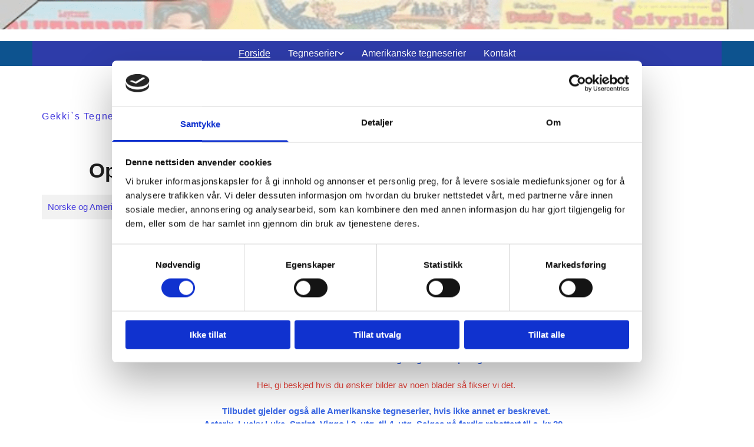

--- FILE ---
content_type: text/html; charset=UTF-8
request_url: https://gekki.no/
body_size: 23801
content:
<!DOCTYPE html> <html lang="no" data-currency="EUR" data-lang="no" data-countrycode="nb_NO" data-rHash="b4568df26077653eeadf29596708c94b" dir="auto" data-cookiebot="true"> <head> <meta charset="UTF-8"/> <script>window.addEventListener("CookiebotOnDialogInit",function(){if (Cookiebot.getDomainUrlParam("autoAcceptCookies") === "true")Cookiebot.setOutOfRegion();});</script><script async fetchpriority="high" id="Cookiebot" src="https://consent.cookiebot.com/uc.js" data-cbid="5b94dcec-3020-4d5f-bcdf-26d534274faf" data-blockingmode="auto" data-culture="nb" type="text/javascript"></script><title>Forside | Gekki`s Tegneseriesjappe AS</title><meta name="keywords" content="Album,Tegneserier,Donald ,Fantomet,Tex Willer"><meta name="description" content="Kjøp og salg av gamle, brukte tegneserier. Donald , Fantomet, album, Asterix, Lucky Luke, Sprint, Supermann, Batman"><!-- Meta Pixel Code --> <script> !function(f,b,e,v,n,t,s) {if(f.fbq)return;n=f.fbq=function(){n.callMethod? n.callMethod.apply(n,arguments):n.queue.push(arguments)}; if(!f._fbq)f._fbq=n;n.push=n;n.loaded=!0;n.version='2.0'; n.queue=[];t=b.createElement(e);t.async=!0; t.src=v;s=b.getElementsByTagName(e)[0]; s.parentNode.insertBefore(t,s)}(window, document,'script', 'https://connect.facebook.net/en_US/fbevents.js'); fbq('init', '506492851261712'); fbq('track', 'PageView'); </script> <noscript><img height="1" width="1" style="display:none" src="https://www.facebook.com/tr?id=506492851261712&ev=PageView&noscript=1"/></noscript> <!-- End Meta Pixel Code --> <meta name="facebook-domain-verification" content="n1mylmz8vu90b0ji3olf61grmthhz5"/> <meta property="og:type" content="website"><meta property="og:title" content="Forside | Gekki`s Tegneseriesjappe AS"><meta property="og:url" content="https://gekki.no/"><meta property="og:description" content="Kjøp og salg av gamle, brukte tegneserier. Donald , Fantomet, album, Asterix, Lucky Luke, Sprint, Supermann, Batman"><meta property="og:image" content="https://gekki.no"><link rel='canonical' href='https://gekki.no'/><!-- Cookiebot: Google consent mode v2 defaults --> <script type='text/javascript' data-cookieconsent='ignore'> window.dataLayer = window.dataLayer || []; function gtag(){dataLayer.push(arguments);} gtag('consent', 'default', { 'ad_storage': 'denied', 'analytics_storage': 'denied', 'ad_user_data': 'denied', 'ad_personalization': 'denied', 'functionality_storage': 'denied', 'personalization_storage': 'denied', 'security_storage': 'granted', 'wait_for_update': 500, }); gtag("set", "ads_data_redaction", true); gtag("set", "url_passthrough", false); </script><!-- Mono global site tag (gtag.js) - Google Analytics --> <script async type='text/plain' data-cookieconsent='statistics' src='https://www.googletagmanager.com/gtag/js?id=G-6NRTQ3086T'></script> <script type='text/plain' data-cookieconsent='statistics'> window.dataLayer = window.dataLayer || []; function gtag(){dataLayer.push(arguments);} gtag('js', new Date()); gtag('config', 'G-6NRTQ3086T', { 'anonymize_ip': true, 'send_page_view': false, 'custom_map': {'dimension1': 'monoSiteId', 'dimension2': 'monoRendering'} }); gtag('event', 'monoAction', { 'monoSiteId': '1162329', 'monoRendering': 'website'}); gtag('event', 'page_view', { 'monoSiteId': '1162329', 'monoRendering': 'website'}); var _mtr = _mtr || []; _mtr.push(['addTracker', function (action) { gtag('event', action, { 'send_to': 'G-6NRTQ3086T', 'event_label': 'monoAction', 'monoSiteId': '1162329', 'monoRendering': 'website' }); }]); _mtr.push(['addRawTracker', function() { gtag.apply(gtag,arguments); }]); </script><script type='text/plain' data-cookieconsent='statistics'> (function(i,s,o,g,r,a,m){i['GoogleAnalyticsObject']=r;i[r]=i[r]||function(){ (i[r].q=i[r].q||[]).push(arguments)},i[r].l=1*new Date();a=s.createElement(o), m=s.getElementsByTagName(o)[0];a.async=1;a.src=g;m.parentNode.insertBefore(a,m) })(window,document,'script','//www.google-analytics.com/analytics.js','_mga'); _mga('create', 'UA-169931552-1', 'auto', 'custGa0'); _mga('custGa0.set', 'anonymizeIp', true); _mga('custGa0.send', 'pageview'); var _mtr = _mtr || []; _mga(function() { _mtr.push(['addTracker', function (action) { _mga('custGa0.send', 'event', 'monoAction', action); }]); _mtr.push(['addRawTracker', function() { _mga('custGa0.'.concat(arguments.shift()),arguments); }]); }); </script><meta name="viewport" content="width=device-width, initial-scale=1"><link rel='shortcut icon' type='image/x-icon' href='https://site-assets.cdnmns.com/606c02160e78242bde96757ba312f54d/css/img/favicon.ico'/><link rel="preload" href="https://css-fonts.eu.extra-cdn.com/css?family=Roboto:300,500&display=swap" as="style"><link href="https://css-fonts.eu.extra-cdn.com/css?family=Roboto:300,500&display=swap" rel="stylesheet"><link rel="preload" href="https://site-assets.cdnmns.com/606c02160e78242bde96757ba312f54d/css/external-libs.css?1769614031895" as="style" fetchpriority="high"><link rel="stylesheet" href="https://site-assets.cdnmns.com/606c02160e78242bde96757ba312f54d/css/external-libs.css?1769614031895"><style>article,aside,details,figcaption,figure,footer,header,hgroup,main,nav,section,summary{display:block}audio,canvas,video{display:inline-block}audio:not([controls]){display:none;height:0}[hidden]{display:none}html{font-size:100%;-ms-text-size-adjust:100%;-webkit-text-size-adjust:100%}html,button,input,select,textarea{font-family:inherit}body{margin:0}a:focus{outline-width:thin}a:active,a:hover{outline:0}h1{font-size:2em;margin:0.67em 0}h2{font-size:1.5em;margin:0.83em 0}h3{font-size:1.17em;margin:1em 0}h4{font-size:1em;margin:1.33em 0}h5{font-size:0.83em;margin:1.67em 0}h6{font-size:0.67em;margin:2.33em 0}abbr[title]{border-bottom:1px dotted}b,strong{font-weight:bold}blockquote{margin:1em 40px}dfn{font-style:italic}hr{-moz-box-sizing:content-box;box-sizing:content-box;height:0}mark{background:#ff0;color:#000}p,pre{margin:1em 0}code,kbd,pre,samp{font-family:monospace, serif;_font-family:'courier new', monospace;font-size:1em}pre{white-space:pre;white-space:pre-wrap;word-wrap:break-word}q{quotes:none}q:before,q:after{content:'';content:none}small{font-size:80%}sub,sup{font-size:75%;line-height:0;position:relative;vertical-align:baseline}sup{top:-0.5em}sub{bottom:-0.25em}dl,menu,ol,ul{margin:1em 0}dd{margin:0 0 0 40px}menu,ol,ul{padding:0 0 0 40px}nav ul,nav ol{list-style:none;list-style-image:none}img{-ms-interpolation-mode:bicubic}svg:not(:root){overflow:hidden}figure{margin:0}form{margin:0}fieldset{border:1px solid #c0c0c0;margin:0 2px;padding:0.35em 0.625em 0.75em}legend{border:0;padding:0;white-space:normal;*margin-left:-7px}button,input,select,textarea{font-size:100%;margin:0;vertical-align:baseline;*vertical-align:middle}button,input{line-height:normal}[type="submit"]{background-color:transparent}button,select{text-transform:none}button,html input[type="button"],input[type="reset"],input[type="submit"]{-webkit-appearance:button;cursor:pointer;*overflow:visible}button[disabled],html input[disabled]{cursor:default}input[type="checkbox"],input[type="radio"]{box-sizing:border-box;padding:0;*height:13px;*width:13px}input[type="search"]{-webkit-appearance:textfield;-moz-box-sizing:content-box;-webkit-box-sizing:content-box;box-sizing:content-box}input[type="search"]::-webkit-search-cancel-button,input[type="search"]::-webkit-search-decoration{-webkit-appearance:none}button::-moz-focus-inner,input::-moz-focus-inner{border:0;padding:0}textarea{overflow:auto;vertical-align:top}table{border-collapse:collapse;border-spacing:0}*,:before,:after{-webkit-box-sizing:border-box;-moz-box-sizing:border-box;box-sizing:border-box}@font-face{font-family:'FontAwesome';src:url("https://site-assets.cdnmns.com/606c02160e78242bde96757ba312f54d/css/fonts/fa-brands-400.woff2") format("woff2"),url("https://site-assets.cdnmns.com/606c02160e78242bde96757ba312f54d/css/fonts/fa-regular-400.woff2") format("woff2"),url("https://site-assets.cdnmns.com/606c02160e78242bde96757ba312f54d/css/fonts/fa-solid-900.woff2") format("woff2"),url("https://site-assets.cdnmns.com/606c02160e78242bde96757ba312f54d/css/fonts/fa-v4compatibility.woff2") format("woff2"),url("https://site-assets.cdnmns.com/606c02160e78242bde96757ba312f54d/css/fonts/fa-brands-400.ttf") format("truetype"),url("https://site-assets.cdnmns.com/606c02160e78242bde96757ba312f54d/css/fonts/fa-regular-400.ttf") format("truetype"),url("https://site-assets.cdnmns.com/606c02160e78242bde96757ba312f54d/css/fonts/fa-solid-900.ttf") format("truetype"),url("https://site-assets.cdnmns.com/606c02160e78242bde96757ba312f54d/css/fonts/fa-v4compatibility.ttf") format("truetype");font-weight:normal;font-style:normal;font-display:swap}@font-face{font-family:'FontAwesome';src:url("https://site-assets.cdnmns.com/606c02160e78242bde96757ba312f54d/css/fonts/fa-brands-400.woff2") format("woff2"),url("https://site-assets.cdnmns.com/606c02160e78242bde96757ba312f54d/css/fonts/fa-regular-400.woff2") format("woff2"),url("https://site-assets.cdnmns.com/606c02160e78242bde96757ba312f54d/css/fonts/fa-solid-900.woff2") format("woff2"),url("https://site-assets.cdnmns.com/606c02160e78242bde96757ba312f54d/css/fonts/fa-v4compatibility.woff2") format("woff2"),url("https://site-assets.cdnmns.com/606c02160e78242bde96757ba312f54d/css/fonts/fa-brands-400.ttf") format("truetype"),url("https://site-assets.cdnmns.com/606c02160e78242bde96757ba312f54d/css/fonts/fa-regular-400.ttf") format("truetype"),url("https://site-assets.cdnmns.com/606c02160e78242bde96757ba312f54d/css/fonts/fa-solid-900.ttf") format("truetype"),url("https://site-assets.cdnmns.com/606c02160e78242bde96757ba312f54d/css/fonts/fa-v4compatibility.ttf") format("truetype");font-weight:normal;font-style:normal;font-display:swap}header[data-underheaderrow]{position:absolute;left:0;right:0;z-index:5}header.headerFixed{position:fixed;top:0;z-index:5}header#shrunkImage{max-width:100%}header#shrunkImage>div.row{padding-top:8px;padding-bottom:8px}header.shrinking img,header.shrinking>div.row{transition:all 0.3s ease}.row{position:relative;width:100%}.row[data-attr-hide]{display:none}.rowGroup{width:100%;white-space:nowrap;overflow:hidden;display:-ms-flexbox;display:-webkit-flex;display:flex}.rowGroup.rowGroupFixed{width:1170px;margin:0 auto}.rowGroup.rowGroupFixed .row .container-fixed{width:100%}.rowGroup .row{vertical-align:top;white-space:normal;min-width:100%;min-height:100%}.rowGroup .row:last-child{margin-right:0}.no-flexbox .rowGroup .row{display:inline-block}.container{display:-ms-flexbox;display:-webkit-flex;display:flex;-webkit-flex-direction:row;-moz-flex-direction:row;-ms-flex-direction:row;flex-direction:row;-webkit-flex-wrap:wrap;-moz-flex-wrap:wrap;-ms-flex-wrap:wrap;flex-wrap:wrap}.no-flexbox .container{display:block}.no-flexbox .container:before,.no-flexbox .container:after{display:table;content:" "}.no-flexbox .container:after{clear:both}.container-fluid{width:100%}.container-fixed{width:100%}@media only screen and (min-width: 1200px){.container-fixed{max-width:1170px;margin:0 auto}.rowGroup.fullScreenRow .row{min-height:100vh;display:flex}.rowGroup.fullScreenRow.verticalAlignRowTop .row{align-items:flex-start}.rowGroup.fullScreenRow.verticalAlignRowCenter .row{align-items:center}.rowGroup.fullScreenRow.verticalAlignRowBottom .row{align-items:flex-end}.rowGroup .row{height:auto}.row.fullScreenRow{min-height:100vh;display:flex}.row.fullScreenRow.verticalAlignRowTop{align-items:flex-start !important}.row.fullScreenRow.verticalAlignRowCenter{align-items:center !important}.row.fullScreenRow.verticalAlignRowBottom{align-items:flex-end !important}}.container-fixed .container{width:100%}body .designRow{padding:0;margin:0;background-color:transparent}body .designRow>.container>.col{padding:0;margin:0}body.engagementPreviewBody{background-color:#EAEAEA}body.engagementPreviewBody .designRow{display:none}.col{position:relative;padding-left:15px;padding-right:15px}.no-flexbox .col{float:left;display:block}.col:after{content:"";visibility:hidden;display:block;height:0;clear:both}.col.flexCol{display:-ms-flexbox;display:flex;-webkit-flex-direction:column;-moz-flex-direction:column;-ms-flex-direction:column;flex-direction:column}[data-hideheader] header{margin-top:-99999px;position:absolute}[data-hidefooter] footer{margin-top:-99999px;position:absolute}.col-sm-12{width:100%}.col-sm-11{width:91.66667%}.col-sm-10{width:83.33333%}.col-sm-9{width:75%}.col-sm-8{width:66.66667%}.col-sm-7{width:58.33333%}.col-sm-6{width:50%}.col-sm-5{width:41.66667%}.col-sm-4{width:33.33333%}.col-sm-3{width:25%}.col-sm-2{width:16.66667%}.col-sm-1{width:8.33333%}@media only screen and (min-width: 768px){.col-md-12{width:100%}.col-md-11{width:91.66667%}.col-md-10{width:83.33333%}.col-md-9{width:75%}.col-md-8{width:66.66667%}.col-md-7{width:58.33333%}.col-md-6{width:50%}.col-md-5{width:41.66667%}.col-md-4{width:33.33333%}.col-md-3{width:25%}.col-md-2{width:16.66667%}.col-md-1{width:8.33333%}}@media only screen and (min-width: 1200px){.col-lg-12{width:100%}.col-lg-11{width:91.66667%}.col-lg-10{width:83.33333%}.col-lg-9{width:75%}.col-lg-8{width:66.66667%}.col-lg-7{width:58.33333%}.col-lg-6{width:50%}.col-lg-5{width:41.66667%}.col-lg-4{width:33.33333%}.col-lg-3{width:25%}.col-lg-2{width:16.66667%}.col-lg-1{width:8.33333%}}.clear:after,.clear:before{display:table;content:'';flex-basis:0;order:1}.clear:after{clear:both}.lt-ie8 .clear{zoom:1}.hide-overflow{overflow:hidden}.hide-visibility{opacity:0;visibility:hidden}.hidden{display:none !important}.hiddenBG{background-image:none !important}@media only screen and (min-width: 0px) and (max-width: 767px){.hidden-sm{display:none !important}}@media only screen and (min-width: 768px) and (max-width: 1199px){.hidden-md{display:none !important}}@media only screen and (min-width: 1200px){.hidden-lg{display:none !important}}.text-left{text-align:left}.text-center{text-align:center}.text-right{text-align:right}.margin-bottom{margin-bottom:20px}.no-lat-padding{padding-left:0px;padding-right:0px}.no-left-padding{padding-left:0px}.no-right-padding{padding-right:0px}nav .closeBtn{color:#FFF}nav a{display:block}nav a:focus,nav a:focus+.dropIco{position:relative;z-index:1}nav .dropIco{border:none;background:transparent;top:0}nav .dropIco:hover{cursor:pointer}nav .navIcon{vertical-align:middle}@media only screen and (min-width: 768px){nav:before{color:#FFF;font-size:40px;line-height:1em}[data-enablefocusindication] nav:not(.opened-menu) ul li.hasChildren{display:inline-flex}[data-enablefocusindication] nav:not(.opened-menu) ul li.hasChildren ul[id^="navUl"]{overflow:visible}[data-enablefocusindication] nav:not(.opened-menu) ul li.hasChildren ul li.hasChildren{display:block}[data-enablefocusindication] nav:not(.opened-menu) ul li a.dropIco{margin:0 !important;padding:0 !important}nav ul{margin:0;padding:0;position:relative}[data-enablefocusindication] nav ul:not(.navContainer) li.showChildren a.dropIco{position:absolute;top:50%;left:calc(100% - $caretSize)}[data-enablefocusindication] nav ul:not(.navContainer) li.showChildren>ul{opacity:1;transition:0.5s ease-in-out;max-height:1500px}[data-enablefocusindication] nav ul li a.dropIco{background-color:transparent !important;position:absolute;display:inline-block;min-width:10px;height:100%}[data-enablefocusindication] nav ul li a.dropIco:after{display:none}[data-enablefocusindication] nav ul li.hasChildren>ul>li.hasChildren a.dropIco{position:absolute;display:inline-block;top:calc(50% - 5px);right:10px;left:unset;width:10px;height:10px}[data-enablefocusindication] nav ul li.hasChildren>ul>li.hasChildren a.dropIco:after{content:"";font-family:"FontAwesome"}nav ul li{list-style:none;display:inline-block;text-align:left;position:relative}nav ul li a{display:inline-block}nav ul li a:after{content:"";font-family:"FontAwesome";font-size:0.8em;line-height:0.8em;width:10px}nav ul li a:only-child:after{display:none}nav ul li a.dropIco{display:none}nav ul li:hover>ul,nav ul li.hover>ul{display:block;opacity:1;visibility:visible}nav ul>li:focus{z-index:999}nav ul .closeBtn{display:none}nav>ul ul{display:block;opacity:0;visibility:hidden;position:absolute;left:auto;top:100%;margin-top:0;z-index:5;width:auto}nav>ul ul.left{right:100%;left:unset}nav>ul ul.firstSubmenuLeft{right:0}footer nav>ul ul{top:auto;bottom:100%}nav>ul ul .naviLeft li{text-align:end}nav>ul ul li{float:none;display:block;margin-left:0;min-width:220px;position:relative}nav>ul ul li a:after{content:"";position:absolute;right:10px;top:50%;-webkit-transform:translate(0, -50%);-moz-transform:translate(0, -50%);-o-transform:translate(0, -50%);-ms-transform:translate(0, -50%);transform:translate(0, -50%)}nav>ul ul li a.naviLeft+.dropIco{left:10px !important}nav>ul ul li a.naviLeft:after{content:"";position:absolute;left:10px;right:unset;top:50%;-webkit-transform:translate(0, -50%);-moz-transform:translate(0, -50%);-o-transform:translate(0, -50%);-ms-transform:translate(0, -50%);transform:translate(0, -50%)}nav>ul ul a{white-space:normal;display:block}nav>ul ul ul{left:100%;top:0px}}@media (min-width: 768px) and (max-width: 1199px){nav[data-settings*="verticalNav-md=true"]:before{cursor:pointer;content:"";font-family:"FontAwesome"}nav[data-settings*="verticalNav-md=true"] ul{margin:0;padding:0;visibility:visible}nav[data-settings*="verticalNav-md=true"] ul li{text-align:left !important;position:relative;display:block;width:100%}nav[data-settings*="verticalNav-md=true"] ul li.hasChildren>ul>li.hasChildren a.dropIco{height:unset}nav[data-settings*="verticalNav-md=true"] ul li.hasChildren a.dropIco{position:absolute;display:inline-block;margin-top:0 !important;margin-bottom:0 !important;right:0;height:unset}nav[data-settings*="verticalNav-md=true"] ul li.hasChildren a.dropIco:before{content:"";font-family:"FontAwesome"}nav[data-settings*="verticalNav-md=true"] ul li.hasChildren a.dropIco:after{content:'' !important;display:block;position:absolute;margin:0;width:40px;height:40px;top:50%;left:50%;background:transparent;-webkit-transform:translate(-50%, -50%);-moz-transform:translate(-50%, -50%);-o-transform:translate(-50%, -50%);-ms-transform:translate(-50%, -50%);transform:translate(-50%, -50%);z-index:2}nav[data-settings*="verticalNav-md=true"] ul li.hasChildren.showChildren>.dropIco:before{content:""}nav[data-settings*="verticalNav-md=true"] ul li.hasChildren>ul>li.hasChildren a.dropIco{right:1em;top:0 !important;left:unset !important}nav[data-settings*="verticalNav-md=true"] ul a{text-decoration:none;display:block;line-height:1}nav[data-settings*="verticalNav-md=true"] ul a:after{display:none}nav[data-settings*="verticalNav-md=true"] ul a.dropIco[aria-expanded=true] ~ ul{overflow:visible}nav[data-settings*="verticalNav-md=true"] ul a:focus,nav[data-settings*="verticalNav-md=true"] ul a:focus ~ .dropIco{z-index:6}nav[data-settings*="verticalNav-md=true"]>ul{position:fixed;top:0;right:100%;width:20%;height:100%;z-index:99999;background:rgba(0,0,0,0.9);padding-top:50px;overflow-y:scroll}nav[data-settings*="verticalNav-md=true"]>ul ul{max-height:0;margin-left:10px;transition:0.5s cubic-bezier(0, 1, 0.5, 1);overflow:hidden;display:block;position:relative;top:auto;left:auto;right:unset}nav[data-settings*="verticalNav-md=true"]>ul .hasChildren.showChildren>ul{opacity:1;transition:0.5s ease-in-out;max-height:1500px}nav[data-settings*="verticalNav-md=true"]>ul .closeBtn{position:absolute;top:10px;right:10px;font-size:2em;display:inline;width:auto;padding:0.2em}nav[data-settings*="verticalNav-md=true"]>ul .closeBtn:before{content:"×";font-family:"FontAwesome"}nav[data-settings*="verticalNav-md=true"][data-settings*="direction=right"]>ul{right:auto;left:100%}nav[data-settings*="verticalNav-md=true"]>ul{width:50%}}@media (min-width: 1200px){nav[data-settings*="verticalNav-lg=true"]:before{cursor:pointer;content:"";font-family:"FontAwesome"}nav[data-settings*="verticalNav-lg=true"] ul{margin:0;padding:0;visibility:visible}nav[data-settings*="verticalNav-lg=true"] ul li{text-align:left !important;position:relative;display:block;width:100%}nav[data-settings*="verticalNav-lg=true"] ul li.hasChildren>ul>li.hasChildren a.dropIco{height:unset}nav[data-settings*="verticalNav-lg=true"] ul li.hasChildren a.dropIco{position:absolute;display:inline-block;margin-top:0 !important;margin-bottom:0 !important;right:0;height:unset}nav[data-settings*="verticalNav-lg=true"] ul li.hasChildren a.dropIco:before{content:"";font-family:"FontAwesome"}nav[data-settings*="verticalNav-lg=true"] ul li.hasChildren a.dropIco:after{content:'' !important;display:block;position:absolute;margin:0;width:40px;height:40px;top:50%;left:50%;background:transparent;-webkit-transform:translate(-50%, -50%);-moz-transform:translate(-50%, -50%);-o-transform:translate(-50%, -50%);-ms-transform:translate(-50%, -50%);transform:translate(-50%, -50%);z-index:2}nav[data-settings*="verticalNav-lg=true"] ul li.hasChildren.showChildren>.dropIco:before{content:""}nav[data-settings*="verticalNav-lg=true"] ul li.hasChildren>ul>li.hasChildren a.dropIco{right:1em;top:0 !important;left:unset !important}nav[data-settings*="verticalNav-lg=true"] ul a{text-decoration:none;display:block;line-height:1}nav[data-settings*="verticalNav-lg=true"] ul a:after{display:none}nav[data-settings*="verticalNav-lg=true"] ul a.dropIco[aria-expanded=true] ~ ul{overflow:visible}nav[data-settings*="verticalNav-lg=true"] ul a:focus,nav[data-settings*="verticalNav-lg=true"] ul a:focus ~ .dropIco{z-index:6}nav[data-settings*="verticalNav-lg=true"]>ul{position:fixed;top:0;right:100%;width:20%;height:100%;z-index:99999;background:rgba(0,0,0,0.9);padding-top:50px;overflow-y:scroll}nav[data-settings*="verticalNav-lg=true"]>ul ul{max-height:0;margin-left:10px;transition:0.5s cubic-bezier(0, 1, 0.5, 1);overflow:hidden;display:block;position:relative;top:auto;left:auto;right:unset}nav[data-settings*="verticalNav-lg=true"]>ul .hasChildren.showChildren>ul{opacity:1;transition:0.5s ease-in-out;max-height:1500px}nav[data-settings*="verticalNav-lg=true"]>ul .closeBtn{position:absolute;top:10px;right:10px;font-size:2em;display:inline;width:auto;padding:0.2em}nav[data-settings*="verticalNav-lg=true"]>ul .closeBtn:before{content:"×";font-family:"FontAwesome"}nav[data-settings*="verticalNav-lg=true"][data-settings*="direction=right"]>ul{right:auto;left:100%}}nav[data-settings*="vertical=true"]:before{cursor:pointer;content:"";font-family:"FontAwesome"}nav[data-settings*="vertical=true"] ul{margin:0;padding:0;visibility:visible}nav[data-settings*="vertical=true"] ul li{text-align:left !important;position:relative;display:block;width:100%}nav[data-settings*="vertical=true"] ul li.hasChildren>ul>li.hasChildren a.dropIco{height:unset}nav[data-settings*="vertical=true"] ul li.hasChildren a.dropIco{position:absolute;display:inline-block;margin-top:0 !important;margin-bottom:0 !important;right:0;height:unset}nav[data-settings*="vertical=true"] ul li.hasChildren a.dropIco:before{content:"";font-family:"FontAwesome"}nav[data-settings*="vertical=true"] ul li.hasChildren a.dropIco:after{content:'' !important;display:block;position:absolute;margin:0;width:40px;height:40px;top:50%;left:50%;background:transparent;-webkit-transform:translate(-50%, -50%);-moz-transform:translate(-50%, -50%);-o-transform:translate(-50%, -50%);-ms-transform:translate(-50%, -50%);transform:translate(-50%, -50%);z-index:2}nav[data-settings*="vertical=true"] ul li.hasChildren.showChildren>.dropIco:before{content:""}nav[data-settings*="vertical=true"] ul li.hasChildren>ul>li.hasChildren a.dropIco{right:1em;top:0 !important;left:unset !important}nav[data-settings*="vertical=true"] ul a{text-decoration:none;display:block;line-height:1}nav[data-settings*="vertical=true"] ul a:after{display:none}nav[data-settings*="vertical=true"] ul a.dropIco[aria-expanded=true] ~ ul{overflow:visible}nav[data-settings*="vertical=true"] ul a:focus,nav[data-settings*="vertical=true"] ul a:focus ~ .dropIco{z-index:6}nav[data-settings*="vertical=true"]>ul{position:fixed;top:0;right:100%;width:20%;height:100%;z-index:99999;background:rgba(0,0,0,0.9);padding-top:50px;overflow-y:scroll}nav[data-settings*="vertical=true"]>ul ul{max-height:0;margin-left:10px;transition:0.5s cubic-bezier(0, 1, 0.5, 1);overflow:hidden;display:block;position:relative;top:auto;left:auto;right:unset}nav[data-settings*="vertical=true"]>ul .hasChildren.showChildren>ul{opacity:1;transition:0.5s ease-in-out;max-height:1500px}nav[data-settings*="vertical=true"]>ul .closeBtn{position:absolute;top:10px;right:10px;font-size:2em;display:inline;width:auto;padding:0.2em}nav[data-settings*="vertical=true"]>ul .closeBtn:before{content:"×";font-family:"FontAwesome"}nav[data-settings*="vertical=true"][data-settings*="direction=right"]>ul{right:auto;left:100%}@media only screen and (max-width: 767px){nav:not(.horizontal-menu--mobile):before,nav[data-settings*="vertical=true"]:not(.horizontal-menu--mobile):before{content:"";cursor:pointer;font-family:"FontAwesome";padding:10px;line-height:1em}nav:not(.horizontal-menu--mobile) ul,nav[data-settings*="vertical=true"]:not(.horizontal-menu--mobile) ul{margin:0;padding:0}nav:not(.horizontal-menu--mobile) ul li,nav[data-settings*="vertical=true"]:not(.horizontal-menu--mobile) ul li{text-align:left !important;position:relative}nav:not(.horizontal-menu--mobile) ul li.hasChildren .dropIco,nav[data-settings*="vertical=true"]:not(.horizontal-menu--mobile) ul li.hasChildren .dropIco{position:absolute;right:1em;padding-left:15px;padding-right:15px;margin-top:0 !important;margin-bottom:0 !important}nav:not(.horizontal-menu--mobile) ul li.hasChildren .dropIco:before,nav[data-settings*="vertical=true"]:not(.horizontal-menu--mobile) ul li.hasChildren .dropIco:before{content:"";font-family:"FontAwesome"}nav:not(.horizontal-menu--mobile) ul li.hasChildren .dropIco:after,nav[data-settings*="vertical=true"]:not(.horizontal-menu--mobile) ul li.hasChildren .dropIco:after{display:none}nav:not(.horizontal-menu--mobile) ul li.hasChildren.showChildren>.dropIco:before,nav[data-settings*="vertical=true"]:not(.horizontal-menu--mobile) ul li.hasChildren.showChildren>.dropIco:before{content:""}nav:not(.horizontal-menu--mobile) ul li.active>a,nav[data-settings*="vertical=true"]:not(.horizontal-menu--mobile) ul li.active>a{font-weight:600}nav:not(.horizontal-menu--mobile) ul a,nav[data-settings*="vertical=true"]:not(.horizontal-menu--mobile) ul a{text-decoration:none;line-height:1}nav:not(.horizontal-menu--mobile) ul a.dropIco[aria-expanded=true] ~ ul,nav[data-settings*="vertical=true"]:not(.horizontal-menu--mobile) ul a.dropIco[aria-expanded=true] ~ ul{overflow:visible}nav:not(.horizontal-menu--mobile) ul a:focus,nav:not(.horizontal-menu--mobile) ul a:focus ~ .dropIco,nav[data-settings*="vertical=true"]:not(.horizontal-menu--mobile) ul a:focus,nav[data-settings*="vertical=true"]:not(.horizontal-menu--mobile) ul a:focus ~ .dropIco{z-index:6}nav:not(.horizontal-menu--mobile)>ul,nav[data-settings*="vertical=true"]:not(.horizontal-menu--mobile)>ul{position:fixed;right:100%;top:0;width:100%;height:100%;z-index:99999;background:rgba(0,0,0,0.9);padding:50px 0 0 20px;overflow-y:scroll}nav:not(.horizontal-menu--mobile)>ul ul,nav[data-settings*="vertical=true"]:not(.horizontal-menu--mobile)>ul ul{max-height:0;margin-left:10px;transition:0.5s cubic-bezier(0, 1, 0.5, 1);overflow:hidden}nav:not(.horizontal-menu--mobile)>ul ul li a,nav[data-settings*="vertical=true"]:not(.horizontal-menu--mobile)>ul ul li a{line-height:1}nav:not(.horizontal-menu--mobile)>ul .hasChildren.showChildren>ul,nav[data-settings*="vertical=true"]:not(.horizontal-menu--mobile)>ul .hasChildren.showChildren>ul{opacity:1;transition:0.5s ease-in-out;max-height:1500px}nav:not(.horizontal-menu--mobile)>ul .closeBtn,nav[data-settings*="vertical=true"]:not(.horizontal-menu--mobile)>ul .closeBtn{position:absolute;top:19px;right:21px;font-size:2em;display:inline;z-index:1;padding:0.2em}nav:not(.horizontal-menu--mobile)>ul .closeBtn:before,nav[data-settings*="vertical=true"]:not(.horizontal-menu--mobile)>ul .closeBtn:before{content:"×";font-family:"FontAwesome"}nav:not(.horizontal-menu--mobile)[data-settings*="direction=right"]>ul,nav[data-settings*="vertical=true"]:not(.horizontal-menu--mobile)[data-settings*="direction=right"]>ul{left:100%;right:auto}}.locale ul{margin:0;padding:0;display:inline-block;white-space:nowrap;position:relative;z-index:2}.locale ul a{text-decoration:none}.locale ul li{display:none;list-style:none;position:absolute;width:100%}.locale ul li a:before{content:"";font-family:"FontAwesome";font-size:0.8em;margin-right:5px;display:none;vertical-align:bottom}.locale ul li.active{display:block;position:static}.locale ul li.active a:before{display:inline-block}.locale ul li.active:only-child a:before{display:none}.locale ul:hover{z-index:11}.locale ul:hover li{display:block}.locale .locale_touch li:not(.active){display:block}body.noScroll{overflow:hidden;position:fixed}body.safariNoScroll{overflow:hidden}.form input[type="checkbox"]+label{display:inline-block;margin-left:10px;cursor:pointer}.form input[type="checkbox"]+label:before{display:inline-block;vertical-align:middle;left:0;width:1.8em;height:1.8em;font-family:'FontAwesome';font-size:0.8em;text-align:center;line-height:1.7em;margin-right:0.5em;content:'';color:#333;background:#FFF;border:1px solid #ccc;letter-spacing:normal;font-style:normal}.form input[type="checkbox"]:focus+label:before{-webkit-box-shadow:box-shadow(0 0 1px 0.01em #3b99fc);-moz-box-shadow:box-shadow(0 0 1px 0.01em #3b99fc);box-shadow:box-shadow(0 0 1px 0.01em #3b99fc)}.form input[type="checkbox"]:checked+label:before{content:'\f00c'}.image{max-width:100%;height:auto}.row.brandfooter .col{display:block}.row.brandfooter .brandLogoContainer{text-align:right}.row.brandfooter .brandLogoContainer .footerlogo{vertical-align:middle}.row.brandfooter .brandLogoContainer .brandText{display:inline-block;vertical-align:middle}.row.brandfooter .brandTextAlternativeContainer{display:flex;align-items:center;padding-top:6px}.row.brandfooter .brandTextAlternativeContainer a{color:inherit !important}.row.brandfooter .brandTextContainer{width:inherit}.row.brandfooter .brandTextContainer .footerText{color:black}.row.brandfooter .logoOpacity{opacity:66%;width:100px}@media only screen and (max-width: 768px){.row.brandfooter .brandLogoContainer,.row.brandfooter .brandTextContainer{text-align:center}}.row.brandfooter.noPadding{height:40px;display:table;padding:0}.row.brandfooter.noPadding img,.row.brandfooter.noPadding span{display:table-cell;vertical-align:middle}.row.brandfooter.noPadding img.brandingText,.row.brandfooter.noPadding span.brandingText{padding-left:5px}.row.brandfooter .brandedInnerRow{padding:0}.row.brandfooter .brandedTopColumn{margin-bottom:25px}.row.brandheader{z-index:1;box-shadow:0px 0px 5px rgba(0,0,0,0.1)}.row.brandheader .col{display:block;padding-bottom:0}.row.brandheader.noPadding{height:56px;display:flex;justify-content:center;align-items:center;padding:0}.row.brandheader.noPadding .wrapper{display:flex;justify-content:center;align-items:center}.row.brandheader.noPadding .wrapper .brandingLogo{margin-right:24px;padding-right:24px;border-right:1px solid #ECEDEE}.row.brandheader.noPadding .wrapper .brandingLogo img{height:32px}.row.brandheader.noPadding .wrapper .brandingLink{font-size:13px}@media only screen and (max-width: 375px){.row.brandheader .col{display:flex;justify-content:center;align-items:center;padding-bottom:0}.row.brandheader.noPadding{height:100px}.row.brandheader.noPadding .wrapper{flex-wrap:wrap;padding:0 10px 7px 10px}.row.brandheader.noPadding .wrapper .brandingLogo{border-right:none;margin-right:0;padding-right:5px;padding-left:5px}}@media only screen and (min-width: 376px) and (max-width: 426px){.row.brandheader .col{display:flex;justify-content:center;align-items:center;padding-bottom:0}.row.brandheader.noPadding{height:88px}.row.brandheader.noPadding .wrapper{flex-wrap:wrap;padding:0 30px 7px 30px}.row.brandheader.noPadding .wrapper .brandingLogo{border-right:none;margin-right:0;padding-right:5px;padding-left:5px}}@media only screen and (min-width: 427px) and (max-width: 1024px){.row.brandheader .col{display:flex;justify-content:center;align-items:center;padding-bottom:0}.row.brandheader.noPadding .wrapper{flex-wrap:wrap}}.infobar-wrapper{position:fixed;top:0;left:0;display:block;z-index:20;width:100vw;padding:32px;background:rgba(27,27,27,0.95);font-size:13px}.infobar-wrapper .infobar{font-family:'Roboto';width:100vw;text-align:left;display:flex;flex-direction:column;justify-content:center;height:100%}.infobar-wrapper .infobar a{color:#fff}.infobar-wrapper .infobar p{color:#fff;text-align:left;line-height:18px}.infobar-wrapper .infobar .cookie-row{width:calc(100% - 64px);padding:0}.infobar-wrapper .infobar .cookie-row.cookie-row-text{overflow:auto}.infobar-wrapper .infobar h1.cookie-headline,.infobar-wrapper .infobar h4.cookie-headline{color:#fff;font-size:18px;font-weight:500;margin-bottom:8px}.infobar-wrapper .infobar h1.cookie-headline.push-top,.infobar-wrapper .infobar h4.cookie-headline.push-top{margin-top:24px}.infobar-wrapper .infobar p.cookie-description{text-align:left;line-height:1.36;font-size:14px;font-weight:300;max-width:1040px;width:100%;margin-bottom:16px}.infobar-wrapper .infobar p.cookie-readmore{font-size:14px;text-align:left;padding-bottom:12px}.infobar-wrapper .infobar .cookie-checkboxes{width:50%;min-height:47px;padding:16px 0;float:left}.infobar-wrapper .infobar .cookie-checkboxes label{color:#fff;font-size:16px;font-weight:300;margin-right:16px}.infobar-wrapper .infobar .cookie-checkboxes label input{margin-right:8px}.infobar-wrapper .infobar .cookie-buttons{font-weight:500;width:50%;min-height:47px;float:left;text-align:right}.infobar-wrapper .infobar .cookie-buttons a{cursor:pointer}.infobar-wrapper[data-settings*="bottom"]{bottom:0;top:inherit}@media only screen and (max-width: 1199px){.infobar-wrapper .infobar{width:100%}}.infobar-wrapper .infobar-close{position:absolute;top:15px;right:20px;font-size:25px;color:#FFF}.infobar-wrapper a#revoke-consent{font-size:13px;padding:13px 24px;border:1px solid #fff;background:#fff;color:#181818;-webkit-border-radius:3px;-moz-border-radius:3px;-o-border-radius:3px;border-radius:3px}.infobar-wrapper a#infobar-acceptCookiesBtn{display:inline-block;font-size:13px;padding:13px 24px;border:1px solid #fff;background:#fff;color:#181818;-webkit-border-radius:3px;-moz-border-radius:3px;-o-border-radius:3px;border-radius:3px}.infobar-wrapper a#infobar-acceptSelectedCookiesBtn{display:inline-block;font-size:13px;padding:13px 24px;border:1px solid #fff;margin-right:16px;-webkit-border-radius:3px;-moz-border-radius:3px;-o-border-radius:3px;border-radius:3px}.infobar-wrapper a#infobar-donottrack{font-size:13px;padding:13px 24px;border:1px solid #fff;background:#fff;color:#181818;margin-left:18px;float:right;-webkit-border-radius:3px;-moz-border-radius:3px;-o-border-radius:3px;border-radius:3px}@media only screen and (max-width: 992px){.infobar-wrapper{height:100%;overflow:scroll}.infobar-wrapper .infobar .cookie-row{width:100%}.infobar-wrapper .infobar .cookie-checkboxes{float:none;width:100%}.infobar-wrapper .infobar .cookie-checkboxes label{display:block}.infobar-wrapper .infobar .cookie-checkboxes label:first-of-type{margin-bottom:16px}.infobar-wrapper .infobar .cookie-buttons{float:none;width:100%;text-align:left}}.optout-button{position:fixed;bottom:0px;left:2%;z-index:5;width:100px;height:50px;background-color:rgba(163,163,163,0.4);color:white}.rowGroup .row.normalizeSize,.imagelist .slide.normalizeSize,.gallery .slide.normalizeSize,.catalog .slide.normalizeSize,.blog .slide.normalizeSize{opacity:0;padding-left:0;padding-right:0;min-width:0;max-width:0;max-height:0;border:0}@media only screen and (max-width: 768px){.rowGroup .row.normalizeSize,.imagelist .slide.normalizeSize,.gallery .slide.normalizeSize,.catalog .slide.normalizeSize,.blog .slide.normalizeSize{padding-left:0;padding-right:0;min-width:0;max-width:0;border:0}}.osmap .osmap-container,.osmap .map-container{z-index:0}.singleProduct .shopQuantity{float:left;display:inline-block;padding:5px 0}.singleProduct .shopQuantity .description{margin-right:5px}.singleProduct .shopQuantity .decreaseQuantity,.singleProduct .shopQuantity .increaseQuantity{cursor:pointer;width:20px;padding:0 10px;-moz-user-select:-moz-none;-khtml-user-select:none;-webkit-user-select:none;user-select:none}.singleProduct .shopQuantity .decreaseQuantity.outOfStock,.singleProduct .shopQuantity .increaseQuantity.outOfStock{color:#333333;cursor:auto}.singleProduct .shopQuantity .quantity{width:40px;display:inline-block;text-align:center}.cart .prodDetails>span{overflow:visible}.cart .prodDetails .prodQuant,.cart .prodDetails .prodQuantity,.cart .prodDetails .prodPrice{display:inline-block}.cart .prodDetails .prodQuant{padding-right:10px}.cart .prodDetails input.prodQuantity{width:20px;text-align:center;border-radius:3px}.cart .prodDetails .prodPrice{float:right;line-height:2.2em}.cart .prodRemove{padding-top:1em}.checkout .products .product-row .qty{width:auto} </style><!--[if IE 8]><link rel="stylesheet" href="https://site-assets.cdnmns.com/606c02160e78242bde96757ba312f54d/css/grids.css?1769614031895"><!endif]--><style>.h-captcha{display:table;margin-bottom:10px}.hcaptcha-badge{background-color:#fafafa;z-index:2;width:280px;border-radius:4px;border:1px solid #b2bdcc;position:fixed;bottom:70px}.hcaptcha-badge.hide{visibility:hidden}.hcaptcha-badge.bottomleft{left:-210px;display:flex;flex-direction:row-reverse}.hcaptcha-badge.bottomleft .hcaptcha-badge-logo-wrapper{padding:5px 10px 0px 10px;display:flex;align-items:center;flex-direction:column}.hcaptcha-badge.bottomleft .hcaptcha-badge-logo-wrapper .hcaptcha-badge-logo{width:50px;height:50px;background-image:url("https://site-assets.cdnmns.com/606c02160e78242bde96757ba312f54d/css/img/hcaptcha-badge.svg");background-size:cover}.hcaptcha-badge.bottomleft .hcaptcha-badge-logo-wrapper .hcaptcha-badge-text{font-size:10px;font-weight:600}.hcaptcha-badge.bottomleft .hcaptcha-badge-legal{display:block;margin:auto;line-height:18px;font-size:10px;min-width:200px}.hcaptcha-badge.bottomleft:hover{left:2px;cursor:pointer}.hcaptcha-badge.bottomright{right:-210px;display:flex}.hcaptcha-badge.bottomright .hcaptcha-badge-logo-wrapper{padding:5px 10px 0px 10px;display:flex;align-items:center;flex-direction:column}.hcaptcha-badge.bottomright .hcaptcha-badge-logo-wrapper .hcaptcha-badge-logo{width:50px;height:50px;background-image:url("https://site-assets.cdnmns.com/606c02160e78242bde96757ba312f54d/css/img/hcaptcha-badge.svg");background-size:cover}.hcaptcha-badge.bottomright .hcaptcha-badge-logo-wrapper .hcaptcha-badge-text{font-size:10px;font-weight:600}.hcaptcha-badge.bottomright .hcaptcha-badge-legal{display:block;margin:auto;line-height:18px;font-size:10px;min-width:200px}.hcaptcha-badge.bottomright:hover{right:2px;cursor:pointer}.hcaptcha-badge:after{content:'';display:block;width:65px;height:73.6px;background-image:url("https://site-assets.cdnmns.com/606c02160e78242bde96757ba312f54d/css/img/hcaptcha-badge-tool.png");background-size:cover} </style><!--[if IE 8]><link rel="stylesheet" href="https://site-assets.cdnmns.com/606c02160e78242bde96757ba312f54d/css/hcaptcha.css?1769614031895"><![endif]--><style id='style_site'>.module { margin-top:0px; margin-right:0px; margin-bottom:40px; margin-left:0px; padding-top:0px; padding-right:0px; padding-bottom:0px; padding-left:0px;} .headline { color:#1f1f1f; font-size:35px; line-height:1.2em; margin-bottom:20px;} .headline a:hover { text-decoration:underline;} body { -webkit-font-smoothing:initial; background-color:#fff; font-family:Arial; font-size:15px; line-height:1.5em;} body a { color:rgb(68, 58, 223); text-decoration:none;} body a:hover { text-decoration:underline;} nav { text-align:center;} nav a:hover { text-decoration:none;} nav> ul li a { font-size:16px; padding-top:10px; padding-right:15px; padding-bottom:10px; padding-left:15px;} nav> ul li> a { color:rgb(255, 255, 255);} nav> ul li a:hover { background-color:rgba(0, 0, 0, 0); text-decoration:underline;} nav> ul li.active> a { text-decoration:underline; font-weight:400;} nav> ul> li> ul li { paddingleft:0px; paddingbottom:0px; paddingright:0px;} nav> ul> li> ul li a { background-color:rgb(255, 255, 255); border-color:rgb(227, 227, 227); border-bottom-width:1px; border-left-width:1px; border-top-width:1px; border-right-width:1px; margin-bottom:0px; margin-top:0px; margin-left:0px; margin-right:0px; padding-top:15px; padding-bottom:15px;} nav> ul> li> ul a { font-weight:400; color:rgb(10, 10, 10);} nav> ul> li> ul a:hover { color:rgb(10, 10, 10); text-decoration:none;} nav> ul> li> ul li.active> a { color:rgb(10, 10, 10); font-weight:400; background-color:rgb(234, 234, 234);} nav> ul> li> ul li a:hover { border-color:rgb(227, 227, 227); background-color:rgb(234, 234, 234);} nav:before { color:#fff;} .subtitle { color:#212121; font-size:25px; line-height:1.2em; margin-bottom:20px;} .preamble { color:#212121; font-size:17px; line-height:1.4em; margin-bottom:5px;} .bodytext { color:#000; margin-bottom:20px;} .bodytext a { text-transform:none; font-weight:700; color:rgb(13, 83, 143); text-decoration:underline;} .bodytext a:hover { font-weight:400;} .smalltext { font-size:14px; line-height:1.50; letter-spacing:0em; margin-bottom:5px;} .smalltext a {} .smalltext a:hover {} .lightsmalltext { color:rgb(255, 255, 255); font-size:12px; line-height:1.6em; margin-bottom:5px;} .lightsmalltext a { font-weight:700;} .lightsmalltext a:hover {} .button { padding-top:15px; padding-right:25px; padding-bottom:15px; padding-left:25px; background-color:rgb(3, 3, 3); color:rgb(255,255,255); margin-top:15px; margin-bottom:0px; margin-left:auto; margin-right:auto; line-height:1.5em;} .button:hover { text-decoration:none; background-color:rgb(102, 102, 102);} .crmlogin .submitBtn { padding-top:15px; padding-right:25px; padding-bottom:15px; padding-left:25px; background-color:rgb(3, 3, 3); color:rgb(255,255,255); margin-top:15px; margin-bottom:0px; margin-left:auto; margin-right:auto; line-height:1.5em;} .crmlogin .submitBtn:hover { text-decoration:none; background-color:rgb(102, 102, 102);} .crmlogin .logoutBtn { padding-top:15px; padding-right:25px; padding-bottom:15px; padding-left:25px; background-color:rgb(3, 3, 3); color:rgb(255,255,255); margin-top:15px; margin-bottom:0px; margin-left:auto; margin-right:auto; line-height:1.5em;} .crmlogin .logoutBtn:hover { text-decoration:none; background-color:rgb(102, 102, 102);} .crmUserpage .button { padding-top:15px; padding-right:25px; padding-bottom:15px; padding-left:25px; background-color:rgb(3, 3, 3); color:rgb(255,255,255); margin-top:15px; margin-bottom:0px; margin-left:auto; margin-right:auto; line-height:1.5em;} .crmUserpage .button:hover { text-decoration:none; background-color:rgb(102, 102, 102);} .form { margin-bottom:40px;} .form label { padding-bottom:0px; margin-bottom:10px; line-height:1.2em;} .form input[type=text],.form textarea,.form select { border-radius:3px; border-width:1px; border-color:rgb(204, 204, 204); color:rgb(69, 69, 69); font-size:12px; padding-top:10px; padding-right:10px; padding-bottom:10px; padding-left:10px; margin-top:0px; margin-right:0px; margin-bottom:20px; margin-left:0px;} .form input[type=submit] { margin-top:30px; margin-left:0px;} .form input[type=checkbox]+span,.form input[type=radio]+span,.form .form_option input[type=checkbox]+label:not([class*="optin"]) { font-size:12px; line-height:1.6em; margin-left:10px; margin-bottom:20px; margin-right:20px;} .text {} .image {} .search .searchicon { color:rgb(246, 246, 246); width:16px; height:16px; font-size:16px; margin-bottom:0px;} .map { margin-top:0px; margin-right:0px; margin-bottom:0px; margin-left:0px; padding-top:0px; padding-right:0px; padding-bottom:0px; padding-left:0px;} .gallery {} .gallery .pics .caption { color:rgb(10, 10, 10);} .row { margin-right:0px; margin-left:0px; padding-left:30px; padding-top:60px; padding-bottom:60px; padding-right:30px;} .col { margin-top:0px; margin-right:0px; margin-bottom:0px; margin-left:0px; padding-top:0px; padding-right:15px; padding-bottom:0px; padding-left:15px;} .custom1 { margin-top:0px; margin-bottom:0px; margin-left:0px; margin-right:0px; padding-top:0px; padding-bottom:0px; padding-left:0px; padding-right:0px; font-family:Open Sans; line-height:1em; font-size:24px; color:rgb(10, 10, 10);} .custom1:hover { text-decoration:underline;} .custom1 a { color:rgb(10, 10, 10);} .custom2 { color:#000;} .custom4 { color:#000;} .custom5 { color:#000;} .custom6 { color:#000;} .custom3 { color:#000; margin-bottom:5px;} .smallsubtitle { font-size:24px; line-height:1.40;} .darkspottext { color:#1b1b1b;} .darksmallspottext {} .spottext { font-size:95px; line-height:1.10;} .footertext { color:#fff; font-size:14px; line-height:1.5em;} .footertext a { font-weight:700; color:rgb(255, 255, 255);} .companyname { font-size:16px; line-height:1.20; color:rgb(246, 246, 248); letter-spacing:0.1em; margin-bottom:10px;} .companyname a {} .smallspottext { font-size:64px; line-height:1.20;} .lightheadline { font-size:35px; line-height:1.20; letter-spacing:0em; margin-bottom:20px; color:rgb(255, 255, 255);} .lightpreamble { color:rgb(255, 255, 255); font-size:24px; line-height:1.4em; margin-bottom:5px;} .lightsubtitle { font-size:25px; line-height:1.20; letter-spacing:0em; margin-bottom:20px; color:rgb(255, 255, 255);} .lightsmallsubtitle { font-size:24px; line-height:1.40; color:rgb(255, 255, 255);} .lightbodytext { font-size:15px; line-height:1.50; margin-bottom:20px; color:rgb(255, 255, 255);} .lightbodytext a { color:rgb(246, 246, 248);} .lightbodytext a:hover { text-decoration:underline;} .locale { text-align:right;} .locale ul li a { transition:all 0.25s ease-in 0s; color:rgb(255, 255, 255);} .locale ul li { background-color:rgb(69, 69, 69); padding-top:5px; padding-right:15px; padding-bottom:5px; padding-left:15px;} .button2 { font-size:21px; border-width:2px; line-height:1em; margin-bottom:40px; border-radius:3px; color:rgb(255, 255, 255); border-color:rgb(255, 255, 255); display:table; margin-left:auto; margin-right:auto; padding-top:20px; padding-right:30px; padding-bottom:20px; padding-left:30px;} .button2:hover { border-color:rgba(255, 255, 255, 0.498039); text-decoration:none;} .divider { display:table; margin-left:auto; margin-right:auto; border-top-width:1px; border-color:rgba(0, 0, 0, 0.0980392); width:100%;} .socialmedia { text-align:right; font-size:19px;} .socialmedia li { margin-left:10px; margin-bottom:10px;} .socialmedia li a { color:rgb(255, 255, 255); width:30px; height:30px;} .socialmedia li a:hover { color:rgba(255, 255, 255, 0.8);} .paymenticons li { margin-left:5px; margin-bottom:5px; padding-bottom:40px;} .linklist { margin-bottom:0px;} .linklist a { background-color:rgb(242, 242, 242); margin-bottom:1px; padding-left:10px; padding-top:10px; padding-bottom:10px; padding-right:10px;} .breadcrumb li a { margin-bottom:10px; margin-left:10px; margin-right:10px;} .scrollIcon { width:35px; height:35px;} .scrollIcon span:before { color:rgb(255, 255, 255);} .blog .shortDescription { color:rgb(53, 53, 53); font-size:15px; line-height:1.40em;} .blog .shortDescription:hover { color:rgb(53, 53, 53);} .blog li { background-color:rgb(255, 255, 255);} .blog li .textContainer { padding-bottom:25px; padding-left:25px; padding-right:25px;} .blog .title { color:rgb(53, 53, 53); font-size:20px; line-height:1.3em; text-transform:uppercase; font-weight:800;} .blog .title:hover { color:rgb(53, 53, 53);} .blog .details { color:rgb(150, 202, 250); font-size:15px; line-height:1.5em;} .blog .details:hover { color:rgb(150, 202, 250);} .blog .postImg { padding-top:25px; padding-left:25px; padding-right:25px; padding-bottom:15px;} .blog .arrow { width:15px; height:70px; color:rgb(255, 255, 255); background-color:rgb(150, 202, 250); font-size:25px;} .blog .arrow:hover { color:rgb(255, 255, 255); background-color:rgb(150, 202, 250);} .blog .readMore { font-size:16px; line-height:1.2em; background-color:rgb(150, 202, 250); margin-top:30px; margin-bottom:30px; padding-top:13px; padding-bottom:12px;} .blog .readMore:hover { background-color:rgb(150, 202, 250);} .arrow { width:35px; height:35px; color:rgb(255, 255, 255); background-color:rgb(3, 3, 3); font-size:31px; border-top-left-radius:3px; border-top-right-radius:3px; border-bottom-right-radius:3px; border-bottom-left-radius:3px;} .arrow:hover { background-color:rgb(102, 102, 102);} .arrow.arrowBefore { left:0px; right:0px;} .arrow.arrowAfter { left:auto; right:0px;} ul.dots { bottom:0px;} .dots li { height:17px; width:17px; border-color:rgb(255, 255, 255); border-top-width:1px; border-right-width:1px; border-bottom-width:1px; border-left-width:1px; border-top-left-radius:100px; border-top-right-radius:100px; border-bottom-right-radius:100px; border-bottom-left-radius:100px; background-color:rgb(3, 3, 3);} .dots li:hover { background-color:rgb(102, 102, 102);} .dots li.active { background-color:rgb(255, 255, 255); border-color:rgb(10, 10, 10);} .custom7 { color:#000;} .custom8 { color:#000;} .custom9 { color:#000;} .custom10 { color:#000;} @media only screen and (max-width:1199px) {.module { margin-top:0px; margin-right:0px; margin-bottom:40px; margin-left:0px; padding-top:0px; padding-right:0px; padding-bottom:0px; padding-left:0px;} nav { text-align:right;} nav:hover { text-decoration:none;} nav> ul li> a { color:rgb(10, 10, 10); font-weight:400; border-bottom-width:0px; margin-bottom:15px; padding-top:20px; padding-bottom:5px;} nav> ul .closeBtn { position:absolute; top:19px; right:21px; font-size:35px; display:inline; color:rgb(10, 10, 10);} nav> ul> li> ul a { color:rgb(10, 10, 10);} nav> ul> li> ul a:hover { color:rgb(10, 10, 10);} nav> ul> li> ul li a:hover { background-color:rgb(234,234,234);} nav> ul> li> ul li.active> a { font-weight:400; color:rgb(10, 10, 10); background-color:rgb(234,234,234);} nav> ul> li> ul li a { background-color:rgba(241, 241, 241, 0); border-color:rgba(255, 255, 255, 0); padding-left:15px; padding-right:15px;} nav:before { font-size:26px; color:rgb(255, 255, 255);} nav.opened-menu> ul { background-color:rgb(246, 246, 246); padding-left:20px; padding-top:40px; padding-right:20px; padding-bottom:40px;} nav> ul li a { padding-top:0px; padding-right:0px; padding-bottom:0px; padding-left:0px;} .col { margin-top:0px; margin-right:0px; margin-bottom:0px; margin-left:0px; padding-top:0px; padding-right:15px; padding-bottom:0px; padding-left:15px;} .row { margin-top:0px; margin-right:0px; margin-bottom:0px; margin-left:0px; padding-top:60px; padding-right:30px; padding-bottom:60px; padding-left:30px;} .button { margin-bottom:0px; padding-top:15px; padding-bottom:15px; padding-left:25px; padding-right:25px;} .button:hover {} .custom4 {} .custom4 a {} .custom4 a:hover {} .custom1 {} .custom1 a {} .custom1 a:hover {} .custom3 {} .custom3 a {} .custom3 a:hover {} body {} body a {} body a:hover {} .text {} .headline {} .headline a {} .headline a:hover {} .subtitle { margin-bottom:20px;} .subtitle a {} .subtitle a:hover {} .preamble {} .preamble a {} .preamble a:hover {} .bodytext {} .bodytext a {} .bodytext a:hover {} .smallsubtitle {} .smallsubtitle a {} .smallsubtitle a:hover {} .smalltext {} .smalltext a {} .smalltext a:hover {} .spottext {} .spottext a {} .spottext a:hover {} .smallspottext {} .smallspottext a {} .smallspottext a:hover {} .companyname {} .companyname a {} .companyname a:hover {} .footertext {} .footertext a {} .footertext a:hover {} }@media only screen and (max-width:767px) {.module { margin-top:0px; margin-right:0px; margin-bottom:20px; margin-left:0px; padding-top:0px; padding-right:0px; padding-bottom:0px; padding-left:0px;} nav {} nav:hover { text-decoration:none;} nav> ul li a { font-size:16px;} nav> ul li> a:hover { text-decoration:underline;} nav> ul li.active> a { text-decoration:underline;} nav> ul li:hover a {} nav> ul> li> ul li a { margin-top:0px; margin-bottom:0px; margin-left:0px; margin-right:0px; padding-left:15px; padding-right:15px; padding-top:15px; padding-bottom:15px;} nav> ul> li> ul a { font-weight:400; color:rgb(10, 10, 10); font-size:14px;} nav:before {} nav> ul> li> ul a:hover { font-weight:400; color:rgb(10, 10, 10);} nav> ul> li> ul li a:hover { background-color:rgb(234,234,234);} nav> ul> li> ul li.active> a { font-weight:400; color:rgb(10, 10, 10); background-color:rgb(234,234,234);} .headline { font-size:25px; line-height:1.20;} .headline a {} .headline a:hover {} .subtitle { font-size:18px; line-height:1.20; margin-bottom:20px;} .subtitle a {} .subtitle a:hover {} .preamble { font-size:17px;} .preamble a {} .preamble a:hover {} .bodytext { font-size:15px;} .bodytext a {} .bodytext a:hover {} .smalltext {} .smalltext a {} .smalltext a:hover {} .darksmallspottext { font-size:20px;} .text {} .col { margin-top:0px; margin-right:0px; margin-bottom:0px; margin-left:0px; padding-top:0px; padding-right:15px; padding-bottom:20px; padding-left:15px;} .row { margin-top:0px; margin-right:0px; margin-bottom:0px; margin-left:0px; padding-top:40px; padding-right:0px; padding-bottom:40px; padding-left:0px;} .form {} .form label {} .form input[type=submit] {} .form input[type=submit]:hover {} .form input[type=text],.form textarea,.form select {} .form .thankYou {} .form input[type=checkbox]+span,.form input[type=radio]+span,.form .form_option input[type=checkbox]+label:not([class*="optin"]) { margin-bottom:10px; margin-right:10px;} .gallery { margin-bottom:20px;} .map {} .image { margin-bottom:20px;} .button { margin-bottom:0px; padding-top:15px; padding-bottom:15px; padding-left:25px; padding-right:25px;} .button:hover {} .custom1 {} .custom1 a {} .custom1 a:hover {} .custom2 {} .custom2 a {} .custom2 a:hover {} .custom3 { font-size:15px;} .custom3 a {} .custom3 a:hover {} .custom4 {} .custom4 a {} .custom4 a:hover {} .custom5 {} .custom5 a {} .custom5 a:hover {} .custom6 {} .custom6 a {} .custom6 a:hover {} .spottext { font-size:64px; line-height:1.10;} .spottext a {} .spottext a:hover {} body {} body a {} body a:hover {} .locale {} .locale ul li a {} .locale ul li a:hover {} .locale ul li.active a {} .locale ul li {} .locale ul li:hover {} .locale ul li.active {} .smallsubtitle { font-size:20px; line-height:1.40;} .smallsubtitle a {} .smallsubtitle a:hover {} .smallspottext { font-size:48px; line-height:1.20;} .smallspottext a {} .smallspottext a:hover {} .companyname { font-size:18px;} .companyname a {} .companyname a:hover {} .footertext { font-size:14px; line-height:1.50;} .footertext a {} .footertext a:hover {} .button2 { margin-bottom:20px;} .button2:hover {} .socialmedia { text-align:center; font-size:22px;} .socialmedia li a { width:45px; height:45px;} .socialmedia li a:hover {} .socialmedia li { margin-left:5px; margin-right:5px;} .socialmedia li:hover {} .arrow { width:25px; height:25px; color:rgb(255, 255, 255); font-size:20px; border-top-left-radius:3px; border-top-right-radius:3px; border-bottom-right-radius:3px; border-bottom-left-radius:3px;} .dots li { height:12px; width:12px;} }#r5001 { padding-left:0px; padding-right:0px;} #r5001> .container {} #shrunkImage img { transform:scale(0.75);} #r6093 { background-color:rgb(255, 255, 255); background-image:url(/uploads/R1BdDQnn/767x0_2560x0/header.1347522936546.1530573180000.png); background-size:cover; background-position:50% 0%; border-style:solid; border-color:rgb(227, 227, 227); padding-left:0px; padding-top:0px; padding-bottom:0px; padding-right:0px;} #c8164 { border-style:solid; padding-top:25px;} #c2646 { border-style:solid; padding-top:25px;} #c2842 { border-style:solid; padding-top:25px;} #r3838 { padding-top:0px; padding-bottom:0px; background-color:rgb(13, 83, 143); border-top-width:20px; border-color:rgb(255, 255, 255);} #c4427 { background-color:#2e3ca9;} #m3689 { margin-bottom:0px;} #r4818 { margin-left:0px; margin-right:0px; margin-top:0px; margin-bottom:0px; padding-left:30px; padding-top:24px; padding-bottom:24px; padding-right:30px;} #c8027 { margin-left:0px; margin-right:0px; margin-top:0px; margin-bottom:0px; padding-left:16px; padding-top:0px; padding-bottom:0px; padding-right:16px;} #m7505 { border-style:solid; margin-bottom:0px;} #m7505 table thead td { padding-left:26px; padding-top:26px; padding-bottom:26px; padding-right:26px;} #m1520 .linklistTitle { font-weight:700; text-align:center;} #m1520 .listIcon { font-size:26px;} #c5639 { margin-left:0px; margin-right:0px; margin-top:0px; margin-bottom:0px; padding-left:16px; padding-top:0px; padding-bottom:0px; padding-right:16px;} #m7977 { text-align:center; margin-bottom:0px;} #m7977> ul li> a { transition:all 0.25s ease-in-out 0s;} #m7977> ul> li> ul a { transition:all 0.25s ease-in-out 0s;} #m7977> ul .closeBtn { color:#000;} #m7977.opened-menu> ul { background-color:#fff; padding-left:32px; padding-top:64px; padding-bottom:0px; padding-right:32px;} #m7977:before { color:#000; font-size:32px;} #m7977> ul> li> ul li a { background-color:#fff; padding-top:12px; padding-bottom:12px;} #m7977> ul li a { background-color:rgba(255, 255, 255, 0); padding-left:16px; padding-top:16px; padding-bottom:16px; padding-right:16px;} #m7977> ul> li> ul li.active> a { background-color:#fff;} #m7977:hover:before { color:#000;} #c7756 { margin-left:0px; margin-right:0px; margin-top:0px; margin-bottom:0px; padding-left:16px; padding-top:0px; padding-bottom:0px; padding-right:16px;} #r3170 { border-style:solid; padding-left:60px; padding-top:30px;} #m3131 { border-style:solid;} #r5002 { background-image:url(/uploads/vT9oRCSO/767x0_2560x0/IMG_6420.jpeg); background-repeat:repeat-x; background-position:0% 50%; background-attachment:fixed; border-style:solid;} #r3937 { background-color:rgb(13, 83, 143); padding-top:50px; padding-bottom:50px;} #m7255 { margin-bottom:10px;} #m9051 { margin-bottom:10px;} #r8600 { background-color:rgb(10, 10, 10); padding-top:20px; padding-bottom:20px;} #m9539 { margin-top:5px; margin-bottom:0px;} #m7083 { margin-top:5px; margin-bottom:0px;} #p5000 #r2262 { border-style:solid; padding-top:30px; padding-bottom:30px;} #p5000 #c5005 { border-style:solid; padding-left:0px; padding-top:50px; padding-right:0px;} #p5000 #m9174 { box-shadow:0px 0px 15px 0px #3b99fc; border-style:solid; margin-left:auto; margin-right:auto;} #p5000 #c5922 { padding-left:120px;} #p5000 #m3775 { border-style:solid;} #p5000 #m6604 { margin-bottom:32px;} #p5000 #m9802 { background-color:#fff;} #p5000 #r1570 { background-color:#d4edff; padding-top:20px; padding-bottom:0px;} #p5000 #c3595 { border-style:solid; padding-top:17px;} #p5000 #m3728 + .hoverOverlay .hoverIcon { border-style:solid;} #p5000 #m3728 + .hoverOverlay { border-style:solid;} #p5000 #m1854 { margin-left:auto; margin-right:auto;} #p5000 #m1092 { border-style:solid;} #p5000 #m4296 { margin-left:auto; margin-right:auto;} #p5000 #m4519 + .hoverOverlay .hoverIcon { border-style:solid;} #p5000 #m4519 + .hoverOverlay { border-style:solid;} #p5000 #m4519 { border-style:solid;} #p5000 #m1251 { margin-left:auto; margin-right:auto;} #p5000 #m3529 + .hoverOverlay .hoverIcon { border-style:solid;} #p5000 #m3529 + .hoverOverlay { border-style:solid;} #p5000 #m1127 { margin-left:auto; margin-right:auto;} #p5000 #m2615 + .hoverOverlay .hoverIcon { border-style:solid;} #p5000 #m2615 + .hoverOverlay { border-style:solid;} #p5000 #m2615 { border-style:solid;} #p5000 #m3994 { margin-left:auto; margin-right:auto;} #p5000 #m2249 { margin-left:auto; margin-right:auto;} #p5000 #m1130 { border-style:solid;} #p5000 #m2858 { margin-left:auto; margin-right:auto;} #p5000 #r1474 { background-color:#d4edff; border-style:solid;} #p5000 #c8537 { background-clip:content-box; padding-left:8px; padding-right:8px;} #p5000 #m7167 { margin-left:auto; margin-top:56px; margin-bottom:32px; margin-right:auto;} #p5000 #m8868 { margin-bottom:24px; padding-left:32px; padding-right:32px;} #p5000 #c7947 { background-clip:content-box; padding-left:8px; padding-right:0px;} #p5000 #m5031 { margin-left:auto; margin-top:56px; margin-bottom:32px; margin-right:auto;} #p5000 #m7601 { margin-bottom:24px; padding-left:32px; padding-right:32px;} #p5000 #c5366 { background-clip:content-box; border-style:solid; padding-left:0px; padding-right:8px;} #p5000 #m8691 { margin-left:auto; margin-top:56px; margin-bottom:32px; margin-right:auto;} #p5000 #m5453 { margin-bottom:24px; padding-left:32px; padding-right:32px;} #p5000 #r3832 { background-color:#d4edff; padding-bottom:0px;} #p5000 #r4426 { background-color:#d4edff; padding-top:40px; padding-bottom:40px;} #p5000 #m5950 { margin-bottom:24px;} #p5000 #m5905 { margin-bottom:24px;} #p5000 #m7531 { margin-bottom:24px;} #p5000 #r3824 { padding-bottom:0px;} #p5000 #m5758 { border-style:solid; margin-left:auto; margin-right:auto;} #p5000 #m5758 + .hoverOverlay .hoverIcon { border-style:solid;} #p5000 #m5758 + .hoverOverlay { border-style:solid;} #p5000 #c9293 { padding-left:72px;} #p5000 #m6892 { margin-bottom:32px;} #p5000 #r1704 { background-color:#d4edff; border-style:solid;} #p5000 #c5215 { padding-left:96px;} #p5000 #m7952 { border-style:solid; margin-left:auto; margin-right:auto;} #p5000 #r4127 { padding-top:120px; padding-bottom:120px;} #p5000 #m9050 { margin-bottom:24px;} #p5000 #m8402 { margin-bottom:24px;} #p5000 #m6600 { margin-bottom:24px;} #p5000 #r3948 { padding-top:120px; padding-bottom:120px;} #p5000 #m4437 { margin-bottom:24px;} #p5000 #m4556 { margin-bottom:24px;} #p5000 #m3782 { margin-bottom:24px;} #p5000 #r3405 { padding-top:120px; padding-bottom:120px;} #p5000 #m2365 { margin-bottom:24px;} #p5000 #m4481 { margin-bottom:24px;} #p5000 #m5106 { max-width:100%;} #p5000 #c2068 { background-color:#fff;} #p5000 #m8146 { max-width:100%;} #p5000 #m9526 { max-width:100%;} #p5000 #m3715 { max-width:100%;} @media only screen and (max-width:1199px) {#c8164 { padding-bottom:0px;} #c2646 { padding-bottom:0px;} #c2842 { padding-bottom:0px;} #r4818 { margin-left:0px; margin-right:0px; margin-top:0px; margin-bottom:0px;} #c8027 { margin-left:0px; margin-right:0px; margin-top:0px; margin-bottom:0px; padding-left:16px; padding-top:0px; padding-bottom:0px; padding-right:16px;} #m7505 { margin-bottom:0px;} #c5639 { margin-left:0px; margin-right:0px; margin-top:0px; margin-bottom:0px; padding-left:16px; padding-top:0px; padding-bottom:0px; padding-right:16px;} #m7977.opened-menu> ul { background-color:#fff; padding-left:32px; padding-top:64px; padding-bottom:0px; padding-right:32px;} #m7977> ul li> a { font-size:24px;} #m7977> ul> li> ul a { font-size:18px;} #m7977:before { color:#000; font-size:28px;} #m7977 { text-align:right;} #m7977> ul li a { padding-top:12px; padding-bottom:12px;} #m7977> ul> li> ul li.active> a { background-color:rgba(255, 255, 255, 0);} #m7977:hover:before { color:#000;} #r5002 { margin-bottom:0px; margin-top:0px;} #c9696 { padding-bottom:0px;} #c5085 { padding-bottom:0px;} #p5000 #c5922 { padding-left:48px;} #p5000 #m8868 { padding-left:16px; padding-right:16px;} #p5000 #m7601 { padding-left:16px; padding-right:16px;} #p5000 #m5453 { padding-left:16px; padding-right:16px;} #p5000 #c5215 { padding-left:48px;} }@media only screen and (max-width:767px) {#r4818 { margin-left:0px; margin-right:0px; margin-top:0px; margin-bottom:0px; padding-left:0px; padding-top:16px; padding-bottom:16px; padding-right:0px;} #c8027 { margin-left:0px; margin-right:0px; margin-top:0px; margin-bottom:0px; padding-left:16px; padding-top:0px; padding-bottom:0px; padding-right:16px;} #m7505 { margin-bottom:0px;} #c5639 { margin-left:0px; margin-right:0px; margin-top:0px; margin-bottom:0px; padding-left:16px; padding-top:0px; padding-bottom:0px; padding-right:16px;} #m7977.opened-menu> ul { background-color:#fff; padding-left:24px; padding-top:64px; padding-bottom:0px; padding-right:24px;} #m7977> ul> li> ul li.active> a { background-color:rgba(255, 255, 255, 0);} #m7977:before { color:#000;} #m7977:hover:before { color:#000;} #p5000 #c5922 { padding-left:16px;} #p5000 #r1474 { padding-bottom:40px;} #p5000 #c8537 { margin-left:0px; margin-right:0px; margin-bottom:16px; padding-left:16px; padding-right:16px;} #p5000 #c7947 { margin-left:0px; margin-right:0px; margin-bottom:16px; padding-left:16px; padding-right:16px;} #p5000 #c5366 { margin-left:0px; margin-right:0px; margin-bottom:16px; padding-left:16px; padding-right:16px;} #p5000 #r4426 { padding-top:60px; padding-bottom:30px;} #p5000 #r3824 { padding-bottom:60px;} #p5000 #c9293 { padding-left:16px;} #p5000 #c5215 { padding-left:16px;} #p5000 #r4127 { padding-top:60px; padding-bottom:30px;} #p5000 #r3948 { padding-top:60px; padding-bottom:30px;} #p5000 #r3405 { padding-top:60px; padding-bottom:30px;} }</style><link rel="preload" as="style" href="https://site-assets.cdnmns.com/606c02160e78242bde96757ba312f54d/css/cookiebotVideoPlaceholder.css?1769614031895"><link rel="stylesheet" href="https://site-assets.cdnmns.com/606c02160e78242bde96757ba312f54d/css/cookiebotVideoPlaceholder.css?1769614031895"><style>.fluid-width-video-wrapper{height:100%}.cookiebot-placeholder-container{display:inline-block;text-align:center;max-width:80%}.cookiebot-placeholder{font-size:16px;background-color:#E5E6E8;color:#1A1A1B;text-decoration:none;width:100%;padding:20px;aspect-ratio:16/9;display:flex;align-items:center;justify-content:center;flex-direction:column}.mono-video-wrapper{aspect-ratio:16/9}.cookie-placeholder-text{font-size:16px;line-height:20px;word-break:break-word;hyphens:auto}.cookie-placeholder-icon{font-size:60px !important;margin-bottom:10px;margin-top:-7px;color:#262628}.cookie-placeholder-button{font-size:16px;color:#FFFFFF;cursor:pointer;background-color:#262628;display:block;text-align:center;padding:5px;margin-top:10px;width:100%;word-break:break-word}.cookie-fit-content{height:100%;min-height:140px}.cookie-facebook-page{width:340px;min-width:180px}.cookie-facebook-post{width:350px;min-width:350px}.cookie-facebook-video{width:220px;min-width:220px}.cookie-facebook-comment{width:220px;min-width:220px}.cookie-facebook-small{width:min-content;min-width:450px;height:min-content}.cookie-facebook-small .cookiebot-placeholder{aspect-ratio:unset} </style><!--[if IE 8]><link rel="stylesheet" href="https://site-assets.cdnmns.com/606c02160e78242bde96757ba312f54d/css/cookiebotVideoPlaceholder.css?1769614031895"><![endif]--><!--[if lt IE 9]><script src="https://site-assets.cdnmns.com/606c02160e78242bde96757ba312f54d/js/html5shiv.js"></script><script src="https://site-assets.cdnmns.com/606c02160e78242bde96757ba312f54d/js/respond.js"></script><![endif]--><script>if ('serviceWorker' in navigator){navigator.serviceWorker.getRegistrations().then(function(registrations) { for(registration in registrations) { registration.unregister(); }}); }</script><link rel="preconnect" href="https://site-assets.cdnmns.com/" crossorigin><link rel="preconnect" href="https://fonts.prod.extra-cdn.com/" crossorigin><style id='globalCSS'> /* Personvern */ #p9999 #m9998.button { font-size: 16px; display: table; margin-left: 0; } /* Mobile menu */ @media only screen and (max-width: 1199px) nav.opened-menu> ul { background-color: rgb(246, 246, 246); padding-left: 20px; padding-top: 40px; padding-right: 20px; padding-bottom: 40px; } #m4217 table { border-color: rgb(128, 128, 128); border-collapse: separate; border-style: none; border-width: 0px; } #m4217 tr { border-width: 0px; border-color: rgb(128, 128, 128); } #m4217 td { border-width: 0px; border-color: rgb(0, 0, 0); } @media (max-width: 767px) { #m4217 table { font-size: 8px; width: 100%; } #m4217 table img { max-width: 100px !important; height: auto !important; } } #m3354 table { border-color: rgb(128, 128, 128); border-collapse: separate; border-style: none; border-width: 0px; } #m3354 tr { border-width: 0px; border-color: rgb(128, 128, 128); } #m3354 td { border-width: 0px; border-color: rgb(0, 0, 0); } @media (max-width: 767px) { #m3354 table { font-size: 8px; width: 100%; } #m3354 table img { max-width: 100px !important; height: auto !important; } } #m5400 table { border-color: rgb(128, 128, 128); border-collapse: separate; border-style: none; border-width: 0px; } #m5400 tr { border-width: 0px; border-color: rgb(128, 128, 128); } #m5400 td { border-width: 0px; border-color: rgb(0, 0, 0); } @media (max-width: 767px) { #m5400 table { font-size: 8px; width: 100%; } #m5400 table img { max-width: 100px !important; height: auto !important; } } #m6410 table { border-color: rgb(128, 128, 128); border-collapse: separate; border-style: none; border-width: 0px; } #m6410 tr { border-width: 0px; border-color: rgb(128, 128, 128); } #m6410 td { border-width: 0px; border-color: rgb(0, 0, 0); } @media (max-width: 767px) { #m6410 table { font-size: 8px; width: 100%; } #m6410 table img { max-width: 100px !important; height: auto !important; } } #m8326 table { border-color: rgb(128, 128, 128); border-collapse: separate; border-style: none; border-width: 0px; } #m8326 tr { border-width: 0px; border-color: rgb(128, 128, 128); } #m8326 td { border-width: 0px; border-color: rgb(0, 0, 0); } @media (max-width: 767px) { #m8326 table { font-size: 8px; width: 100%; } #m8326 table img { max-width: 100px !important; height: auto !important; } } #m5644 table { border-color: rgb(128, 128, 128); border-collapse: separate; border-style: none; border-width: 0px; } #m5644 tr { border-width: 0px; border-color: rgb(128, 128, 128); } #m5644 td { border-width: 0px; border-color: rgb(0, 0, 0); } @media (max-width: 767px) { #m5644 table { font-size: 8px; width: 100%; } #m5644 table img { max-width: 100px !important; height: auto !important; } } #m6483 table { border-color: rgb(128, 128, 128); border-collapse: separate; border-style: none; border-width: 0px; } #m6483 tr { border-width: 0px; border-color: rgb(128, 128, 128); } #m6483 td { border-width: 0px; border-color: rgb(0, 0, 0); } @media (max-width: 767px) { #m6483 table { font-size: 8px; width: 100%; } #m6483 table img { max-width: 100px !important; height: auto !important; } } #m4803 table { border-color: rgb(128, 128, 128); border-collapse: separate; border-style: none; border-width: 0px; } #m4803 tr { border-width: 0px; border-color: rgb(128, 128, 128); } #m4803 td { border-width: 0px; border-color: rgb(0, 0, 0); } @media (max-width: 767px) { #m4803 table { font-size: 8px; width: 100%; } #m4803 table img { max-width: 100px !important; height: auto !important; } } </style><script src="https://connect.facebook.net/en_US/sdk.js?hash=8655bd11c259035de6f6a3ce13ac8a38&ua=modern_es6" async crossorigin="anonymous"></script> <script id="facebook-jssdk" src="//connect.facebook.net/en_US/sdk.js#xfbml=1&version=v2.4"></script> <script>window.ASSETSURL='https://site-assets.cdnmns.com/606c02160e78242bde96757ba312f54d';</script></head> <body id="p5000" data-dateformat='d/m/Y' data-req="lazyload,quicklink"> <div id="r5001" class="row designRow"> <div class="container container-fluid"><div class="col col-sm-12"> <header data-settings="headerminify-lg,headerminify-lg,headerminify-lg,headerminify-md,headerminify-sm"><div id="r6093" class="row "> <div class="container container-fixed colsStack"><div id="c8164" class="col col-sm-2 col-md-6 flexCol"><div id="m7891" class="module autospacer"></div> <div id="m3637" class="module autospacer"></div> </div> <div id="c2646" class="col col-sm-1 col-md-5"></div> <div id="c2842" class="col col-sm-3 col-md-6 flexCol"><div id="m2743" class="module autospacer"></div> </div> </div> </div> <div id="r3838" class="row "> <div class="container container-fixed"><div id="c4427" class="col col-sm-12"><nav id="m3689" class="module nav" data-settings="verticalNav-md=true,push=false,activeParent=false,direction=right" tabindex="-1"> <ul class="navContainer"><li class=" active"> <a href="/" data-track-event="click" data-track-action="internal_link_clicked">Forside</a> </li><li class=""> <a href="/tegneserier" data-track-event="click" data-track-action="internal_link_clicked">Tegneserier</a> <ul><li class=""> <a href="/tegneserier/donald-duck--co-walt-disney" data-track-event="click" data-track-action="internal_link_clicked">Donald Duck &amp; Co Walt Disney</a> </li><li class=""> <a href="/tegneserier/fantomet" data-track-event="click" data-track-action="internal_link_clicked">Fantomet</a> </li><li class=""> <a href="/tegneserier/album" data-track-event="click" data-track-action="internal_link_clicked">Album</a> </li><li class=""> <a href="/tegneserier/julehefter" data-track-event="click" data-track-action="internal_link_clicked">Julehefter</a> </li><li class=""> <a href="/tegneserier/informasjon-ny-sokerfunksjon" data-track-event="click" data-track-action="internal_link_clicked">Informasjon, ny søkerfunksjon</a> </li><li class=""> <a href="/tegneserier/tegneserier-1940---2020" data-track-event="click" data-track-action="internal_link_clicked">Tegneserier 1940 - 2020</a> </li><li class=""> <a href="/tegneserier/vill-vest-pr-rie-sjekkhefter" data-track-event="click" data-track-action="internal_link_clicked">Vill vest/prærie/ sjekkhefter</a> </li></ul> </li><li class=" hidden-lg hidden-md hidden-sm"> <a href="/personvern" data-track-event="click" data-track-action="internal_link_clicked">Personvern</a> </li><li class=""> <a href="/amerikanske-tegneserier" data-track-event="click" data-track-action="internal_link_clicked">Amerikanske tegneserier</a> </li><li class=""> <a href="/kontakt" data-track-event="click" data-track-action="internal_link_clicked">Kontakt</a> </li></ul> </nav></div> </div> </div> <div id="r4818" class="row "> <div class="container container-fixed"><div id="c8027" class="col col-md-6 col-sm-9 col-lg-8 flexCol"><div id="m9783" class="module autospacer"></div> <div class="flexWrap"> <div id="m7505" class="module text"><p class="companyname"><a href="/" data-track-event="click" data-track-action="internal_link_clicked"><span class="monoglobalWrap">Gekki`s Tegneseriesjappe AS</span></a></p></div> </div> <div id="m9641" class="module autospacer"></div> <div class="flexWrap"> <div id="m1520" class="module linklist"> <p class="headline linklistTitle">Oppdatert liste i Excel finner du her</p> <ul> <li> <a href="https://eur01.safelinks.protection.outlook.com/?url=https%3A%2F%2Fdocs.google.com%2Fspreadsheets%2Fd%2F1Si9ovDLk8bGqAh4JWQyvUFmCPub6aLfN%2Fedit%3Fusp%3Dsharing%26ouid%3D110355692500919244102%26rtpof%3Dtrue%26sd%3Dtrue&data=05%7C02%7Csindre%40hjemmesidehuset.no%7C8e92069008394acd269908de07f2f572%7Cd7502a076b954a3481f467d75021c5f4%7C0%7C0%7C638956937234567040%7CUnknown%7CTWFpbGZsb3d8eyJFbXB0eU1hcGkiOnRydWUsIlYiOiIwLjAuMDAwMCIsIlAiOiJXaW4zMiIsIkFOIjoiTWFpbCIsIldUIjoyfQ%3D%3D%7C0%7C%7C%7C&sdata=N8knM2%2BRLxLeF5Sx2sKKXdL0cuJh%2BJMlI6zJw81FJ8s%3D&reserved=0" data-track-event="click" data-track-action="link_clicked"> <span class="iconContainer hidden " aria-label=""> <i class="listIcon "></i> </span> <span class="itemLabel"> Norske og Amerikanske tegneserier </span> </a> </li> </ul> </div></div> </div> <div id="c5639" class="col col-md-6 col-sm-3 col-lg-1 flexCol"><div id="m5714" class="module autospacer"></div> <div class="flexWrap"> <nav id="m7977" class="module nav" data-settings="verticalNav-lg=false,push=false,activeParent=false,verticalNav-md=true,direction=right,verticalNav-sm=false" tabindex="-1"> <ul class="navContainer"><li class=" active"> <a href="/" data-track-event="click" data-track-action="internal_link_clicked">Forside</a> </li><li class=""> <a href="/tegneserier" data-track-event="click" data-track-action="internal_link_clicked">Tegneserier</a> <ul><li class=""> <a href="/tegneserier/donald-duck--co-walt-disney" data-track-event="click" data-track-action="internal_link_clicked">Donald Duck &amp; Co Walt Disney</a> </li><li class=""> <a href="/tegneserier/fantomet" data-track-event="click" data-track-action="internal_link_clicked">Fantomet</a> </li><li class=""> <a href="/tegneserier/album" data-track-event="click" data-track-action="internal_link_clicked">Album</a> </li><li class=""> <a href="/tegneserier/julehefter" data-track-event="click" data-track-action="internal_link_clicked">Julehefter</a> </li><li class=""> <a href="/tegneserier/informasjon-ny-sokerfunksjon" data-track-event="click" data-track-action="internal_link_clicked">Informasjon, ny søkerfunksjon</a> </li><li class=""> <a href="/tegneserier/tegneserier-1940---2020" data-track-event="click" data-track-action="internal_link_clicked">Tegneserier 1940 - 2020</a> </li><li class=""> <a href="/tegneserier/vill-vest-pr-rie-sjekkhefter" data-track-event="click" data-track-action="internal_link_clicked">Vill vest/prærie/ sjekkhefter</a> </li></ul> </li><li class=" hidden-lg hidden-md hidden-sm"> <a href="/personvern" data-track-event="click" data-track-action="internal_link_clicked">Personvern</a> </li><li class=""> <a href="/amerikanske-tegneserier" data-track-event="click" data-track-action="internal_link_clicked">Amerikanske tegneserier</a> </li><li class=""> <a href="/kontakt" data-track-event="click" data-track-action="internal_link_clicked">Kontakt</a> </li></ul> </nav></div> <div id="m6543" class="module autospacer"></div> </div> <div id="c7756" class="col col-lg-3 col-sm-3 hidden-md hidden-sm flexCol"><div id="m5992" class="module autospacer"></div> <div id="m7280" class="module autospacer"></div> </div> </div> </div> <div id="r3170" class="row "> <div class="container container-fixed"><div class="col col-sm-12"><div id="m3131" class="module text"><p style="text-align: center;">&nbsp;</p><p style="text-align: center;"><span style="font-size: 45px; font-weight: bold; color: #3d6ae6;">Januarsalg på alle tegneserier og album.<br><br></span></p><p style="text-align: center;"><span style="font-size: 45px; font-weight: bold; color: #3d6ae6;">Hele 60% rabatt på alt utgitt etter 1989,</span></p><p style="text-align: center;">&nbsp;</p><p style="text-align: center;"><span style="font-size: 45px; font-weight: bold; color: #3d6ae6;"> og 30% rabatt på alt utgitt før 1990.<br></span></p><p style="text-align: center;"><span style="font-size: 15px; font-weight: bold; color: #3d6ae6;">Grunnen er at vi har litt for mange tegneserier på lager nå.<br><br></span></p><p style="text-align: center;"><span class="text_color_12" style="color: #e6453d;">Hei, gi beskjed hvis du ønsker bilder av noen blader så fikser vi det.</span></p><p style="text-align: center;">&nbsp;</p><p style="text-align: center;"><span style="font-size: 15px; font-weight: bold; color: #3d6ae6;">Tilbudet gjelder også alle Amerikanske tegneserier, hvis ikke annet er beskrevet.</span></p><p style="text-align: center;"><span style="font-size: 15px; font-weight: bold; color: #3d6ae6;">Asterix, Lucky Luke, Sprint, Viggo i 2. utg. til 4. utg. Selges nå ferdig rabattert til a. kr 20,-</span></p><p style="text-align: center;">&nbsp;</p><h1 style="text-align: center;"><span class="text_color_12" style="color: #e6453d;">Under oppdatert liste finner linken til et Excel-ark. Norske og Amerikanske tengneserier.</span></h1><h1 style="text-align: center;"><span style="font-size: 15px; font-weight: bold;">Excel-arkene har en oversikt over alle mine Norske tegneserier/album/Amerikanske DC/Marvel&nbsp;&nbsp;</span></h1><p style="text-align: center;">Der kan en søke på den aktuelle tegneserien du er interssert i å finne.</p></div> </div> </div> </div> </header><div id="r5002" role="main" class="row designRow"> <div class="container container-fluid"><div class="col col-sm-12"><div id="r2262" class="row "> <div class="container container-fixed"><div id="c5005" class="col col-sm-12 col-md-6"> <div class="imageModuleWrap" id="w_m9174"> <img src="[data-uri]" alt="" data-author="" width="4032" height="3024" fetchpriority="high"/> <noscript data-lazyload-src="/uploads/fAOO5r23/768x0_640x0/Gekki.jpg" data-lazyload-id="m9174" data-lazyload-class="module image" data-lazyload-alt="" data-req="" data-settings="enablehover=false,showelement=,hovertransition="> <img id="m9174" class="module image" src="/uploads/fAOO5r23/768x0_640x0/Gekki.jpg" alt="" width="4032" height="3024" data-author="" fetchpriority="high"/> </noscript> </div><div id="m2120" class="module text"><p class="bodytext" style="text-align: center;">&nbsp;</p><p class="bodytext" style="text-align: center;"><span style="color: #e6453d;"><span style="font-size: 36px;"><strong>Tilbudet gjelder januar 2026:</strong></span></span></p><p class="bodytext" style="text-align: center;"><span style="color: #e6453d;"><span style="font-size: 36px;"><strong><br><span class="text_color_13" style="color: #9896fa;">Vi har også et ekstratilbud: <br>Billy, Agent X9 utgitt etter 1980 selges for a. kr 10,- pr stykk.&nbsp;</span><br><span class="text_color_13" style="color: #9896fa;">Tempo (1967-1979) selges også med hele 50% rabatt på oppførte priser.</span></strong></span></span></p><p style="text-align: center;">Ved bestilling på under Kr.250,- kommer det ett ekspedisjonsgebyr på kr. 50,-</p><p style="text-align: center;">NB: Kr. 250,- gjelder etter at rabatt er trukket i fra.</p></div> </div> <div id="c5922" class="col col-sm-12 col-md-6 flexCol"><div id="m5823" class="module autospacer"></div> <div class="flexWrap"> <div id="m3775" class="module divider"></div> <div id="m6128" class="module text"><p class="headline" style="text-align: left;"><span style="font-weight: bold;">Velkommen til min tegneseriebutikk</span></p></div> <div id="m6604" class="module text"><p><span style="font-size: 25px; font-weight: bold; color: #ffffff;">Supersa</span></p><p style="text-align: center;"><span style="font-size: 24px; font-weight: bold; color: #3d57e6;">Komplett Donald Duck fra 1948 til 1976&nbsp;</span></p><p style="text-align: center;"><span style="font-size: 21px; font-weight: bold; color: #e6453d;">Har aldri sett en finere samling, haken med samlingen er at den er pent innbundet av en bokbinder. Tror nesten alle bladene i denne samlingen ikke er lest, kun bladd ( med noen unntak) i og gjort klar til innbinding. Flesteparten er heller ikke beskåret. Alle klaffer der det skal være klaff er på plass. Kvaliteten på Nr. 1.1948 er bare nydelig, samlingen bør ses.&nbsp;<br><span style="color: #3d57e6;">Det vil ikke være noen form for rabatt på disse bøkene.</span>&nbsp;</span></p><p style="text-align: center;"><span style="font-size: 21px; font-weight: bold;"><strong><span style="color: #e6453d;"><span style="font-size: 12px;">Hvis ikke annet er beskrevet</span></span></strong></span></p></div> <form method="post" id="m9802" class="module form2 form form form form form" data-url="?m=m9802" data-req="form,ext-https://js.hcaptcha.com/1/api.js?onload=formsInitHcaptcha&render=explicit" data-settings="margin=1" data-track-action="custom_form" onsubmit="return _monoForm.submitForm(this);" role="form"> <div class="fields clear"> <div class="field w100 "> <label for="m9802_field_0"></label> <input type="text" name="field_0" autocomplete="on" id="m9802_field_0" placeholder="Ditt navn*" data-required="true" aria-required="true"/> </div> <div class="field w100 "> <label for="m9802_field_1"></label> <input type="text" data-type="email" name="field_1" autocomplete="email" id="m9802_field_1" placeholder="Email*" data-required="true" aria-required="true"/> </div> <div class="field w100 "> <label for="m9802_field_2"></label> <input type="text" data-type="phone" name="field_2" autocomplete="tel" id="m9802_field_2" placeholder="Ditt telefonnummer"/> </div> <div class="field w100 "> <label for="m9802_field_3"></label> <textarea name="field_3" id="m9802_field_3" data-required="true" aria-required="true" placeholder="Skriv melding her*"></textarea> </div> <input type="hidden" name="__requestToken" value="2af0cea34ae033be95f2256b55efcaf91961d7ac42181b49555fae14594c6a1c"/> <div class="field veiled" style="display:none;height:0px" tabindex="-1"> <label for="0fb0ff45" style="display: none;">Spam protection</label> <textarea id="0fb0ff45" name="0fb0ff45" placeholder="Lorem ipsum"></textarea> </div> <input type="hidden" name="_ha_seed" value="0fb0ff45"/> </div> <div class="optins clear"> </div> <div class="h-captcha" data-callback="onHcaptchaSuccess" data-sitekey="76e5ed29-5d40-4f15-b471-4c89196dac3b"></div> <div id="errors_m9802"> </div> <input type="hidden" name="form2_m9802" value="1"> <input type="submit" class="button" value="Send epost"> </form> </div> <div id="m7839" class="module autospacer"></div> </div> </div> </div> <div id="r1570" class="row "> <div class="container container-fixed"><div id="c3595" class="col col-sm-12"><div id="m5924" class="module text"><p class="headline" style="text-align: center;"><span style="font-weight: bold;">👇Finn tegneseriene du leter etter👇</span></p></div> </div> </div> </div> <div class="row "> <div class="container colsStack container-fixed"><div class="col col-md-4 col-lg-4 col-sm-12"> <div class="imageModuleWrap" id="w_m3728"> <img src="[data-uri]" alt="Donald Nr 9 1949 Finnes det penere?" data-author="" width="817" height="815" fetchpriority="high"/> <noscript data-lazyload-src="/uploads/ANuljF8a/768x0_480x0/1348849354148_352.png" data-lazyload-id="m3728" data-lazyload-class="module image" data-lazyload-alt="Donald Nr 9 1949 Finnes det penere?" data-req="" data-settings="enablehover=false,showelement=,hovertransition="> <img id="m3728" class="module image" src="/uploads/ANuljF8a/768x0_480x0/1348849354148_352.png" alt="Donald Nr 9 1949 Finnes det penere?" width="817" height="815" data-author="" fetchpriority="high"/> </noscript> </div><a id="m1854" class="module button" rel="nofollow noopener" href="/tegneserier/donald-duck--co-walt-disney"  title="" role="button" data-track-event="click" data-track-action="internal_link_clicked"> <span class="buttonLabel labelRight">Donald Duck</span> </a><div id="m2523" class="module blog empty" data-hide="" data-req="blog" data-settings="blogcols=3,blogcols-md=3,blogcols-sm=1,margin=6,margin-md=6,margin-sm=6,interval=5000" data-cache-hash="d41d8cd98f00b204e9800998ecf8427e"> <div class="slides"> <div class="slide"> <ul class="posts clear"> </ul> </div> </div> </div> <div class="imageModuleWrap" id="w_m3241"> <img src="[data-uri]" alt="Donald Nr 9 1949 Finnes det penere?" data-author="" width="938" height="936" fetchpriority="high"/> <noscript data-lazyload-src="/uploads/CAPMpx4X/768x0_480x0/1391509561846_255.png" data-lazyload-id="m3241" data-lazyload-class="module image" data-lazyload-alt="Donald Nr 9 1949 Finnes det penere?" data-req="" data-settings="enablehover=false,showelement=,hovertransition="> <img id="m3241" class="module image" src="/uploads/CAPMpx4X/768x0_480x0/1391509561846_255.png" alt="Donald Nr 9 1949 Finnes det penere?" width="938" height="936" data-author="" fetchpriority="high"/> </noscript> </div><a id="m4343" class="module button" href="/tegneserier/julehefter"  title="" role="button" data-track-event="click" data-track-action="internal_link_clicked"> <span class="buttonLabel labelRight">Julehefter</span> </a><div id="m1675" class="module divider"></div> <div class="imageModuleWrap" id="w_m1092"> <img src="[data-uri]" alt="Donald Nr 9 1949 Finnes det penere?" data-author="" width="788" height="787" fetchpriority="high"/> <noscript data-lazyload-src="/uploads/gsM8AszN/768x0_480x0/117_61.jpg" data-lazyload-id="m1092" data-lazyload-class="module image" data-lazyload-alt="Donald Nr 9 1949 Finnes det penere?" data-req="" data-settings="enablehover=false,showelement=,hovertransition="> <img id="m1092" class="module image" src="/uploads/gsM8AszN/768x0_480x0/117_61.jpg" alt="Donald Nr 9 1949 Finnes det penere?" width="788" height="787" data-author="" fetchpriority="high"/> </noscript> </div><a id="m4296" class="module button" rel="nofollow noopener" href="/tegneserier/vill-vest-pr-rie-sjekkhefter"  title="" role="button" data-track-event="click" data-track-action="internal_link_clicked"> <span class="buttonLabel labelRight">Vill Vest/Prærie bladet/Sjekkhefter</span> </a><div id="m4565" class="module blog empty" data-hide="" data-req="blog" data-settings="blogcols=3,blogcols-md=3,blogcols-sm=1,margin=6,margin-md=6,margin-sm=6,interval=5000" data-cache-hash="d41d8cd98f00b204e9800998ecf8427e"> <div class="slides"> <div class="slide"> <ul class="posts clear"> </ul> </div> </div> </div></div> <div class="col col-md-4 col-lg-4 col-sm-12"> <div class="imageModuleWrap" id="w_m4519"> <img src="[data-uri]" alt="Donald Nr 9 1949 Finnes det penere?" data-author="" width="686" height="685" fetchpriority="high"/> <noscript data-lazyload-src="/uploads/1skIJk96/686x0_480x0/1392462771352_605_24.png" data-lazyload-id="m4519" data-lazyload-class="module image" data-lazyload-alt="Donald Nr 9 1949 Finnes det penere?" data-req="" data-settings="enablehover=false,showelement=,hovertransition="> <img id="m4519" class="module image" src="/uploads/1skIJk96/686x0_480x0/1392462771352_605_24.png" alt="Donald Nr 9 1949 Finnes det penere?" width="686" height="685" data-author="" fetchpriority="high"/> </noscript> </div><a id="m1251" class="module button" rel="nofollow noopener" href="/tegneserier/fantomet"  title="" role="button" data-track-event="click" data-track-action="internal_link_clicked"> <span class="buttonLabel labelRight">Fantomet</span> </a><div id="m3135" class="module blog empty" data-hide="" data-req="blog" data-settings="blogcols=3,blogcols-md=3,blogcols-sm=1,margin=6,margin-md=6,margin-sm=6,interval=5000" data-cache-hash="d41d8cd98f00b204e9800998ecf8427e"> <div class="slides"> <div class="slide"> <ul class="posts clear"> </ul> </div> </div> </div> <div class="imageModuleWrap" id="w_m3529"> <img src="[data-uri]" alt="Donald Nr 9 1949 Finnes det penere?" data-author="" width="1575" height="1572" fetchpriority="high"/> <noscript data-lazyload-src="/uploads/gXiS9zOT/768x0_480x0/63_347.jpg" data-lazyload-id="m3529" data-lazyload-class="module image" data-lazyload-alt="Donald Nr 9 1949 Finnes det penere?" data-req="" data-settings="enablehover=false,showelement=,hovertransition="> <img id="m3529" class="module image" src="/uploads/gXiS9zOT/768x0_480x0/63_347.jpg" alt="Donald Nr 9 1949 Finnes det penere?" width="1575" height="1572" data-author="" fetchpriority="high"/> </noscript> </div><a id="m1127" class="module button" rel="nofollow noopener" href="/amerikanske-tegneserier"  title="" role="button" data-track-event="click" data-track-action="internal_link_clicked"> <span class="buttonLabel labelRight">Amerikanske tegneserier</span> </a><div id="m1793" class="module divider"></div> <div class="imageModuleWrap" id="w_m2615"> <img src="[data-uri]" alt="kvalitetbilde.jpg" data-author="" width="964" height="962" fetchpriority="high"/> <noscript data-lazyload-src="/uploads/FrGR3GYL/768x0_480x0/1347521206512.Scale.w-131.h-163_357.jpg" data-lazyload-id="m2615" data-lazyload-class="module image" data-lazyload-alt="kvalitetbilde.jpg" data-req="" data-settings="enablehover=false,showelement=,hovertransition="> <img id="m2615" class="module image" src="/uploads/FrGR3GYL/768x0_480x0/1347521206512.Scale.w-131.h-163_357.jpg" alt="kvalitetbilde.jpg" width="964" height="962" data-author="" fetchpriority="high"/> </noscript> </div><a id="m3994" class="module button" rel="nofollow noopener" href="/tegneserier/informasjon-ny-sokerfunksjon"  title="" role="button" data-track-event="click" data-track-action="internal_link_clicked"> <span class="buttonLabel labelRight">Bøker/Pocketbøker</span> </a></div> <div class="col col-md-4 col-lg-4 col-sm-12"> <div class="imageModuleWrap" id="w_m3975"> <img src="[data-uri]" alt="asterix" data-author="" width="370" height="369" fetchpriority="high"/> <noscript data-lazyload-src="/uploads/T3Ua6fTz/370x0_370x0/asterix2013_258__msi___jpg.webp" data-lazyload-id="m3975" data-lazyload-class="module image" data-lazyload-alt="asterix" data-req="" data-settings="enablehover=false,showelement=,hovertransition="> <img id="m3975" class="module image" src="/uploads/T3Ua6fTz/370x0_370x0/asterix2013_258__msi___jpg.webp" alt="asterix" width="370" height="369" data-author="" fetchpriority="high"/> </noscript> </div><a id="m2249" class="module button" rel="nofollow noopener" href="/tegneserier/album"  title="" role="button" data-track-event="click" data-track-action="internal_link_clicked"> <span class="buttonLabel labelRight">Album</span> </a><div id="m3275" class="module blog empty" data-hide="" data-req="blog" data-settings="blogcols=3,blogcols-md=3,blogcols-sm=1,margin=6,margin-md=6,margin-sm=6,interval=5000" data-cache-hash="d41d8cd98f00b204e9800998ecf8427e"> <div class="slides"> <div class="slide"> <ul class="posts clear"> </ul> </div> </div> </div> <div class="imageModuleWrap" id="w_m1130"> <img src="[data-uri]" alt="Donald Nr 9 1949 Finnes det penere?" data-author="" width="1700" height="1698" fetchpriority="high"/> <noscript data-lazyload-src="/uploads/t5UAzZMv/768x0_480x0/66_911.jpg" data-lazyload-id="m1130" data-lazyload-class="module image" data-lazyload-alt="Donald Nr 9 1949 Finnes det penere?" data-req="" data-settings="enablehover=false,showelement=,hovertransition="> <img id="m1130" class="module image" src="/uploads/t5UAzZMv/768x0_480x0/66_911.jpg" alt="Donald Nr 9 1949 Finnes det penere?" width="1700" height="1698" data-author="" fetchpriority="high"/> </noscript> </div><a id="m2858" class="module button" rel="nofollow noopener" href="/tegneserier/tegneserier-1940---2020"  title="" role="button" data-track-event="click" data-track-action="internal_link_clicked"> <span class="buttonLabel labelRight">Tegneserier 1940-2009</span> </a></div> </div> </div> <div id="r1474" class="row "> <div class="container container-fixed colsStack"><div id="c8537" class="col col-md-4 col-sm-12 col-lg-4"> <div class="imageModuleWrap" id="w_m7167"> <img src="[data-uri]" alt="" data-author="" width="" height="" fetchpriority="high"/> <noscript data-lazyload-src="/uploads/pYqMrsOp/Testimonials-004.svg" data-lazyload-id="m7167" data-lazyload-class="module image" data-lazyload-alt=""> <img id="m7167" class="module image" src="/uploads/pYqMrsOp/Testimonials-004.svg" alt="" width="" height="" data-author="" fetchpriority="high"/> </noscript> </div><div id="m8868" class="module text"><p class="smallsubtitle" style="text-align: center;">⭐⭐⭐⭐⭐</p><p class="smallsubtitle" style="text-align: center;">Mottatt bladene. Rask leveranse. Fine saker :)</p></div> <div id="m7695" class="module text"><p class="smalltext" style="text-align: center;">Pete Grønnbakk</p></div> </div> <div id="c7947" class="col col-md-4 col-sm-12 col-lg-4"> <div class="imageModuleWrap" id="w_m5031"> <img src="[data-uri]" alt="" data-author="" width="" height="" fetchpriority="high"/> <noscript data-lazyload-src="/uploads/pYqMrsOp/Testimonials-004.svg" data-lazyload-id="m5031" data-lazyload-class="module image" data-lazyload-alt=""> <img id="m5031" class="module image" src="/uploads/pYqMrsOp/Testimonials-004.svg" alt="" width="" height="" data-author="" fetchpriority="high"/> </noscript> </div><div id="m7601" class="module text"><p class="smallsubtitle" style="text-align: center;">⭐⭐⭐⭐⭐<br>Heftene og tegneseriene kom i dag. Veldig godt fornøyd! Kvaliteten er utmerket!&nbsp;</p></div> <div id="m7163" class="module text"><p class="smalltext" style="text-align: center;">Janet Hansen</p></div> </div> <div id="c5366" class="col col-md-4 col-sm-12 col-lg-4"> <div class="imageModuleWrap" id="w_m8691"> <img src="[data-uri]" alt="" data-author="" width="" height="" fetchpriority="high"/> <noscript data-lazyload-src="/uploads/pYqMrsOp/Testimonials-004.svg" data-lazyload-id="m8691" data-lazyload-class="module image" data-lazyload-alt=""> <img id="m8691" class="module image" src="/uploads/pYqMrsOp/Testimonials-004.svg" alt="" width="" height="" data-author="" fetchpriority="high"/> </noscript> </div><div id="m5453" class="module text"><p class="smallsubtitle" style="text-align: center;">⭐⭐⭐⭐⭐<br>Nydelige tegneserier.<br>Rask levert.<br>Handler her gjerne igjen!</p></div> <div id="m5273" class="module text"><p style="text-align: center;">Bjørn Olav Bakken</p></div> </div> </div> </div> <div id="r3832" class="row "> <div class="container container-fixed"><div class="col col-sm-12"><div id="m3445" class="module text"><p class="headline" style="text-align: center;"><span style="font-weight: bold;">25 års-jubileum i 2022</span></p></div> </div> </div> </div> <div id="r4426" class="row "> <div class="container container-fixed"><div class="col col-sm-12 col-md-4"><div id="m5950" class="module text"><p class="smallsubtitle" style="text-align: center;"><span style="font-weight: bold;">15% Rabatt</span></p></div> <div id="m8455" class="module text"><p class="bodytext" style="text-align: center;">Gis ved bestillinger på over <span style="font-weight: bold;">kr. 1500</span></p></div> </div> <div class="col col-sm-12 col-md-4"><div id="m5905" class="module text"><p class="smallsubtitle" style="text-align: center;"><span style="font-weight: bold;">25% Rabatt</span></p></div> <div id="m6901" class="module text"><p class="bodytext" style="text-align: center;">Gis ved bestillinger på over <span style="font-weight: bold;">kr. 2 500</span></p></div> </div> <div class="col col-sm-12 col-md-4"><div id="m7531" class="module text"><p class="smallsubtitle" style="text-align: center;"><span style="font-weight: bold;">35% Rabatt</span></p></div> <div id="m7767" class="module text"><p class="bodytext" style="text-align: center;">Gis ved bestillinger på over <span style="font-weight: bold;">kr. 7 500</span></p></div> </div> </div> </div> <div id="r3824" class="row "> <div class="container container-fixed"><div class="col col-sm-12 col-md-5"> <div class="imageModuleWrap" id="w_m5758"> <img src="[data-uri]" alt="gekki.gif" data-author="[company_name]" width="784" height="1200" fetchpriority="high"/> <noscript data-lazyload-src="/uploads/rYdfl5Ny/768x0_480x0/1347521206133.Scale.w-185.h-283.png" data-lazyload-id="m5758" data-lazyload-class="module image" data-lazyload-alt="gekki.gif" data-req="" data-settings="enablehover=false,showelement=,hovertransition="> <img id="m5758" class="module image" src="/uploads/rYdfl5Ny/768x0_480x0/1347521206133.Scale.w-185.h-283.png" alt="gekki.gif" width="784" height="1200" data-author="[company_name]" fetchpriority="high"/> </noscript> </div></div> <div id="c9293" class="col col-sm-12 col-md-7 flexCol"><div id="m8244" class="module autospacer"></div> <div class="flexWrap"> <div id="m6189" class="module text"><p class="headline">Arne Gekki Andersen</p></div> <div id="m6892" class="module text"><p>Eier av Gekkis Tegneseriesjappe AS</p></div> <div id="m5687" class="module text"><p>Jeg startet butikken i 1997. Da var jeg storsamler av tegneserier før 1975. I dag selger jeg alle typer tegneserieblader/album, pocket og magasiner.<br><br>Jeg kjøper også inn tegneserier/album som er utgitt før 1975. Dersom du har noen tegneserier som er utgitt før 1975, ta gjerne kontakt.&nbsp;</p></div> </div> <div id="m7702" class="module autospacer"></div> </div> </div> </div> <div id="r1704" class="row "> <div class="container container-fixed"><div class="col col-sm-12 col-lg-6 col-md-7"><div id="m9326" class="module text"><p class="headline"><span style="font-weight: bold;">KVALITETSVURDERINGER</span></p></div> <div id="m5034" class="module text"><p class="smallsubtitle">Kvalitetsvurderingen ligger på snittet av hvordan folk vurderer tegneserier i Norge.<br>Jeg bruker betegnelsene under.👇</p></div> </div> <div id="c5215" class="col col-sm-12 col-lg-6 col-md-5 flexCol"><div id="m5391" class="module autospacer"></div> <div class="flexWrap"> <div class="imageModuleWrap" id="w_m7952"> <img src="[data-uri]" alt="" data-author="" width="1575" height="787" fetchpriority="high"/> <noscript data-lazyload-src="/uploads/gTwRCddp/768x0_480x0/117.jpg" data-lazyload-id="m7952" data-lazyload-class="module image" data-lazyload-alt="" data-req="" data-settings="enablehover=false,showelement=,hovertransition="> <img id="m7952" class="module image" src="/uploads/gTwRCddp/768x0_480x0/117.jpg" alt="" width="1575" height="787" data-author="" fetchpriority="high"/> </noscript> </div></div> <div id="m9086" class="module autospacer"></div> </div> </div> </div> <div id="r4127" class="row "> <div class="container container-fixed"><div class="col col-sm-12 col-md-4"><div id="m9050" class="module text"><p class="subtitle"><span style="font-weight: bold;">NM: (Near Mint)</span></p></div> <div id="m8776" class="module text"><p>Nær&nbsp;perfekt. Kun helt ubetydelige feil godtas. Nydelig blad!<br><br>&nbsp;- Antydninger til hvite streker rundt stiftene.<br>&nbsp;- Minimale hjørnebretter (på 1-2 mm) inne i bladet.<br>&nbsp;- Trykktekniske forskyvninger på inntil 1 mm.<br>&nbsp;- Svake fingeravtrykk hvis de ikke er svarte/skitne.</p></div> </div> <div class="col col-sm-12 col-md-4"><div id="m8402" class="module text"><p class="smallsubtitle"><span style="font-weight: bold;">VF: (Very Fine)</span></p></div> <div id="m5525" class="module text"><p>Meget fint blad. Kun mindre betydelige feil godtas. Coveret skal være svært pent og uten lett synlige feil.<br><br>- Svak avrunding av hjørner.<br>- Rifter på inntil 2 mm på cover (inkludert rygg).<br>- Rifter på inntil 5 mm inne i bladet.<br>- Ryggen skal være nesten som ny. Kun mindre streker etter svake bretter godtas.<br>- Mindre trykktekniske feil (nesten ikke synlige).<br>- Små svake bretter på inntil 1 cm, dog ikke "knekk-bretter" (bretter der papiret har blitt knekt).<br>- Svake/moderate merker etter bilag (stive bilag som har laget merker).<br>- Antydning til rust på stifter, dog helt uten spor på papiret. Misfarging av stiftene er typisk.<br>- Fingeravtrykk som kan ses uten at man ser opp mot lys og som ikke kan tørkes bort (dog ikke grisete).</p></div> </div> <div class="col col-sm-12 col-md-4"><div id="m6600" class="module text"><p class="smallsubtitle"><span style="font-weight: bold;">FN: (Fine)</span></p></div> <div id="m5650" class="module text"><p>Fint blad. Bladet har blitt lest noen ganger, men ganske forsiktig. Glansen er i behold.</p><p>&nbsp;</p><p>- Rifter på inntil 1 cm på cover eller rygg.<br>- Rifter på inntil 3 cm inne i bladet.<br>- Synlige trykktekniske feil.<br>- Navn inne i bladet med penn/navnestempel.<br>- En del mindre eller en større svak brett, men ikke mange kraftige.<br>- Et par mindre og kraftige bretter.<br>- Tydelige merker etter stive bilag, dog ikke over større flater.<br>- Svak rullet rygg.<br>- Svak rust på stifter. Kun svært svake merker i bladet godtas.<br>- Bitte små biter kan mangle, men bare inntil 1 mm2.<br>- Svake flekker inne i bladet, f.eks. svake fingermerker.<br>- Midtsidene (kun ett ark) kan være løse.</p></div> </div> </div> </div> <div id="r3948" class="row "> <div class="container container-fixed"><div class="col col-sm-12 col-md-4"><div id="m4437" class="module text"><p class="subtitle"><span style="font-weight: bold;">VG: (Very Good)</span></p></div> <div id="m4043" class="module text"><p>Greit blad. Ofte kalt et gjennomsnittseksemplar.<br>Bladet kan ha noen ganske tydelige feil, men ser fortsatt ganske greit ut.<br><br>- Betydelig bruning av sider.<br>- Rifter på inntil 3 cm på cover.<br>- Rifter på inntil 6 cm inne i bladet.<br>- Ganske tydelige trykktekniske feil.<br>- Navn på cover med penn (dog ikke kludring).<br>- Mindre reparasjoner med Scotch Magic tape (f.eks. en liten bit oppe/nede i ryggen).<br>- Merkbart rullet rygg.<br>- Løst kryssord eller tilsvarende inne i bladet.<br>- Tydelig rust på stifter, men langt fra gjennomrustet. Også ganske tydelige rustmerker på bladet godtas.<br>- Små biter kan mangle fra cover, men ikke mer enn 2 cm2 samlet.<br>- Små flekker på cover.<br>- Merkbare flekker i bladet.<br>- Bladet kan være noe falmet etter å ha ligget i lyset.<br>- Flere ark i midten kan være løse.</p></div> </div> <div class="col col-sm-12 col-md-4"><div id="m4556" class="module text"><p class="smallsubtitle"><span style="font-weight: bold;">GD: (Good)&nbsp;</span></p></div> <div id="m2303" class="module text"><p>Slitt blad. Bladet mangler ikke store biter verken på cover eller inni, men er lest mange ganger. Herunder kommer også fine blader med en eller flere ganske graverende feil.<br><br>- Kraftig bruning og noe sprekker.<br>- Rifter på inntil 6 cm på cover.<br>- Rifter på inntil 15 cm inne i bladet.<br>- Noe kludring eller stygt navn på cover.<br>- En god del kludring inne i bladet - også med tusj.<br>- Betydelig rust på stiftene, dog ikke gjennomrustet. Også tydelige merker i bladet godtas.<br>- Reparasjon med tape eller lim.<br>- Flere løse sider i midten av stiftet blad.<br>- En del løse sider i limfrest utgivelse.<br>- Biter kan mangle fra cover, men ikke mer enn 4 cm2 samlet.<br>- Flekker på cover.<br>- En god del flekker i bladet.<br>- Falming etter lysangrep godtas i stor grad.</p></div> </div> <div class="col col-sm-12 col-md-4"><div id="m3782" class="module text"><p class="smallsubtitle"><span style="font-weight: bold;">FA: (Fair)</span></p></div> <div id="m2240" class="module text"><p>Meget slitt blad med mange feil. Her regnes også blader som i utgangspunktet er strøkne og som har ringpermhuller og andre betydelige feil. Også blader som har vært innbundet og klippet kommer i denne eller neste kvalitet.</p><p>&nbsp;</p><p>- Mye bruning og større sprekker/rifter.<br>- Rifter på inntil 30 cm på cover.<br>- Rifter gjennom hele ark inne i bladet.<br>- Mye kludring, også med tusj på og i bladet.<br>- Gjennomrustede stifter som gir merker langt inne i bladet.<br>- Biter kan mangle fra cover, men ikke mer enn 10 cm2 samlet.<br>- Biter kan mangle fra innholdet, men ikke mer enn 20 cm2 samlet (ca en halv vanlig rute).<br>- Mye reparasjon med tape, også en del med farget tape eller frysetape.<br>- Kuponger kan være klippet ut.<br>- Betydelige flekker på omslag og i bladet.<br>- Falming så farge nesten ikke synes godtas.<br>- Laminerte blader får denne graderingen (laminat er gjennomsiktig plast med lim på en side som limes utenpå blader og bøker på f.eks. biblioteker).</p></div> </div> </div> </div> <div id="r3405" class="row "> <div class="container container-fixed"><div class="col col-sm-12 col-md-6"><div id="m2365" class="module text"><p class="subtitle"><span style="font-weight: bold;">PR: (Poor)</span></p></div> <div id="m4411" class="module text"><p>Nær ødelagt blad blad! Her godtas mye! Bladet skal i utgangspunktet være komplett, men større biter av tegneserie og cover kan mangle.<br><br>- Rifter i mengder, både på cover og i bladet.<br>- Bort rustede stifter med bort råtnet rygg rundt stiftene.<br>- Metervis med kluss med alle typer penner og tusj.<br>- Mye tape av alle typer.<br>- Små og store biter borte av cover, dog ikke slik at man mister mye innhold av tegneserien eller hele sider.<br>- Kuponger på inntil en hel side kan være borte hvis det ikke er tegneserie på baksiden.<br>- Store flekker og søl på og i blad, også maling o.l..<br>- Baksiden av bladet kan mangle.</p></div> </div> <div class="col col-sm-12 col-md-6"><div id="m4481" class="module text"><p class="smallsubtitle"><span style="font-weight: bold;">CO: (Coverless)</span></p></div> <div id="m1660" class="module text"><p>Blad uten omslag (for og bakside). Tas som oftest bare på om de er sjelden og eldre. Andre kan kastes. Er du i tvil, ta kontakt med en ekspert!</p></div> </div> </div> </div> <div id="r2031" class="row "> <div class="container container-fixed colsStack"><div class="col col-sm-12 col-md-2"> <div class="imageModuleWrap" id="w_m5106"> <img src="[data-uri]" alt="" data-author="[company_name]" width="833" height="1200" fetchpriority="high"/> <noscript data-lazyload-src="/uploads/DIDbgHyz/768x0_320x0/1391508827386.png" data-lazyload-id="m5106" data-lazyload-class="module image" data-lazyload-alt="" data-req="" data-settings="enablehover=false,showelement=none,hovertransition=slowFadeIn"> <img id="m5106" class="module image" src="/uploads/DIDbgHyz/768x0_320x0/1391508827386.png" alt="" width="833" height="1200" data-author="[company_name]" fetchpriority="high"/> </noscript> </div></div> <div id="c2068" class="col col-sm-12 col-md-10"><div id="m9043" class="module text"><p class="subtitle"><span style="font-weight: bold;"><a href="/tegneserier/donald-duck--co-walt-disney" data-track-event="click" data-track-action="internal_link_clicked">Donald Duck &amp; Co Walt Disney</a><br></span><span style="font-size: 21px;"><strong>På denne siden finner du alt av Donald Duck og andre Walt Disney serier.</strong></span><br><span style="font-size: 21px;"><strong>Donald Duck &amp; Co.Hovedserien, Walt Disney`s månedshefte, Mikke Mus, Donald pocket, Donald album, Skrue pocket, Langbein album, Walt disneys månedshefte, serier, presenterer og godbiter. Fra dag til dag bøker, Kjempebøkene Jeg Donald, jubileumsbøkene med Carl Barks og alle de andre Walt Disney seriene. Donald julehefter, forskjellige album.</strong></span></p></div> </div> <div class="col col-sm-12 col-md-11"><div id="m1054" class="module text"><p class="subtitle"><strong><a href="/tegneserier/fantomet" data-track-event="click" data-track-action="internal_link_clicked">Fantomet</a><br></strong><strong>Fantomet blader utgitt etter 1990 selges nå for a. 30,- pr stykk ( nesten som nye)&nbsp; har nesten alle frem til 2014<br></strong><span style="font-size: 21px;"><strong>Her ligger alle Fantomet utgavene i hovedserien pluss det som er kommet ut av Fantomet album</strong>, <strong>Fantomet krønikere, Fantomet seriepocket, Fantomet spesialalbum, Fantomet julehefte, Fantomet bøker, Fantomet album, Fantomet permer, Fantom heftet 1952-1954. Alt som har med Fantomet å gjøre finner du her.</strong></span></p><p class="subtitle"><span style="font-size: 21px;"><strong>NB: Gode rabatter oppnås ved større bestillinger i 2022</strong></span></p></div> </div> <div class="col col-sm-12 col-md-2"> <div class="imageModuleWrap" id="w_m8146"> <img src="[data-uri]" alt="" data-author="[company_name]" width="1200" height="936" fetchpriority="high"/> <noscript data-lazyload-src="/uploads/wC7XBGtB/768x0_320x0/1391509561846.png" data-lazyload-id="m8146" data-lazyload-class="module image" data-lazyload-alt="" data-req="" data-settings="enablehover=false,showelement=none,hovertransition=slowFadeIn"> <img id="m8146" class="module image" src="/uploads/wC7XBGtB/768x0_320x0/1391509561846.png" alt="" width="1200" height="936" data-author="[company_name]" fetchpriority="high"/> </noscript> </div></div> <div class="col col-sm-12 col-md-10"><div id="m9101" class="module text"><p class="subtitle"><strong><a href="/tegneserier/album" data-track-event="click" data-track-action="internal_link_clicked">Album/Julehefter</a><br>Høsten: 2023: Supertilbud på Asterix, Lucky Luke ,Sprint, Viggo fra 2. til 6. utg. selges nå for a. 25,- pr stykk i flott kvalitet<br></strong><span style="font-weight: bold; font-size: 21px;"><strong>Album: Asterix, Billy, Blueberry, Blåjakkene, Conan, Lucky Luke, Modesty Blaise,Sprint, Lille Sprint,Tin Tin, Tempo-album,</strong><strong>Tarzan, Trumf-album, Tommy og Tigern, Vallhall,<br>Julehefter: Blondie, Fiinbeck og Fia, Hårek, Knoll og Tott, Nils og Blåmann, Smørbukk, Stomperud,</strong></span><span style="font-weight: bold; font-size: 21px;"><strong>Tuss og troll og Vangsgutane</strong></span></p><p class="subtitle"><span style="font-weight: bold; font-size: 21px;"><strong>NB: Gode rabatter oppnås ved større bestillinger i 2023</strong></span></p></div> </div> <div class="col col-sm-12 col-md-2"> <div class="imageModuleWrap" id="w_m9526"> <img src="[data-uri]" alt="" data-author="[company_name]" width="833" height="1200" fetchpriority="high"/> <noscript data-lazyload-src="/uploads/4xAydYUu/768x0_320x0/1391509802736.png" data-lazyload-id="m9526" data-lazyload-class="module image" data-lazyload-alt="" data-req="" data-settings="enablehover=false,showelement=none,hovertransition=slowFadeIn"> <img id="m9526" class="module image" src="/uploads/4xAydYUu/768x0_320x0/1391509802736.png" alt="" width="833" height="1200" data-author="[company_name]" fetchpriority="high"/> </noscript> </div></div> <div class="col col-sm-12 col-md-10"><div id="m6077" class="module text"><p class="subtitle"><span style="font-weight: bold;"><a href="/tegneserier/julehefter" data-track-event="click" data-track-action="internal_link_clicked">Krigsblader/ Tegneseriepocket</a><br>Tex Willer: Supertilbud selges nå for a. 25,- nesten som nye fra 1980-2010<br></span><span style="font-size: 21px;"><strong>Kamp Serien, På Vingene, Spion 13, Seriemagasinet, Sabotør Q5, <br></strong><strong>Commandoes, </strong><strong>Front, Alarm, Bajonett seriene<br>Tex Willer, Texas, Sheriff, Seriepocket, <br></strong><strong>Tuppen og Lillemor, </strong><strong>Hjerterevyen og mange mange flere forskjellige serier</strong>.</span></p></div> </div> <div class="col col-sm-12 col-md-2"> <div class="imageModuleWrap" id="w_m1765"> <img src="[data-uri]" alt="" data-author="" width="1575" height="2047" fetchpriority="high"/> <noscript data-lazyload-src="/uploads/SiA6T3vz/768x0_320x0/63.jpg" data-lazyload-id="m1765" data-lazyload-class="module image" data-lazyload-alt="" data-req="" data-settings="enablehover=false,showelement=none,hovertransition=slowFadeIn"> <img id="m1765" class="module image" src="/uploads/SiA6T3vz/768x0_320x0/63.jpg" alt="" width="1575" height="2047" data-author="" fetchpriority="high"/> </noscript> </div></div> <div class="col col-sm-12 col-md-10"><div id="m9595" class="module text"><p class="subtitle"><span style="font-weight: bold;"><a href="/tegneserier/informasjon-ny-sokerfunksjon" data-track-event="click" data-track-action="internal_link_clicked">Amerikanske teg</a>egneserier/magasiner pocketbøker</span><br><span style="font-size: 21px;"><strong><strong><strong><strong><strong><strong>I desember 2020</strong></strong></strong></strong></strong></strong></span><span style="font-size: 21px;"><strong><strong><strong><strong><strong><strong> har vi nå kvalitetsvurdert og prisatt alle Amerikanske tegneserier. Prisene er skrevet i dollar $. Vi har tatt snittet av flere forskjellige amerikanske tegneseriesider. Vi vet likevel at vi bor i norge. Prisen er nå. kr. 4,00,- pr. $. Ved større bestillinger er det sikkert litt mere å hente, kom gjerne med et tilbud så ser vi på det. Det er ikke mere rabatt (40%) å hente på de amerikanske, siden prisen pr $ er såpass lav.&nbsp; Detektivmagasinet, Hardyguttene og Morgan Kane/Western har vi fortsatt mange av.<br></strong></strong></strong></strong></strong></strong>Det ligger nå en egen Excel fil i toppen av siden som du kan laste opp for å sjekke prisene i $ <span style="font-weight: bold;">Rabattene gjelder ikke på de amerikanske siden $ prisen er så lav som 4,-</span></span></p></div> </div> <div class="col col-sm-12 col-md-2"> <div class="imageModuleWrap" id="w_m3715"> <img src="[data-uri]" alt="" data-author="[company_name]" width="828" height="1200" fetchpriority="high"/> <noscript data-lazyload-src="/uploads/D73Hv2v7/768x0_320x0/1391555027714.png" data-lazyload-id="m3715" data-lazyload-class="module image" data-lazyload-alt="" data-req="" data-settings="enablehover=false,showelement=none,hovertransition=slowFadeIn"> <img id="m3715" class="module image" src="/uploads/D73Hv2v7/768x0_320x0/1391555027714.png" alt="" width="828" height="1200" data-author="[company_name]" fetchpriority="high"/> </noscript> </div></div> <div class="col col-sm-12 col-md-10"><div id="m3488" class="module text"><p class="subtitle" style="text-align: center;"><span style="font-weight: bold;"><a href="/tegneserier/tegneserier-1940---2020" data-track-event="click" data-track-action="internal_link_clicked">Tegneserier 1940 - 2009</a><br>Agent X9, Billy, Ernie, LGV, Conan, Tommy og Tigern utgitt etter 1990: Selges nå for kr.a. 15,- pr stykk i flott kvalitet.&nbsp;<br>Nesten komplett Daffy kommet inn september 2021 i forskjellig kvalitet.<br></span><span style="font-size: 25px;"><strong>Her finner du blant annet: Agent X9, Bamse, Billy, Bessie, Bonansa, Conan, Edderkoppen, Fantastiske 4, Helgenen, Hulk, Illustrerte Klassikere, James Bond, Korak, Præriebladet, Vill Vest, Tarzan, Tempo,Sølvpilen, Tommy og Tigern og mange mange flere serier.<br><br></strong></span></p></div> </div> <div class="col col-sm-12 col-md-3"> <div class="imageModuleWrap" id="w_m5954"> <img src="[data-uri]" alt="" data-author="" width="1575" height="787" fetchpriority="high"/> <noscript data-lazyload-src="/uploads/gTwRCddp/768x0_320x0/117.jpg" data-lazyload-id="m5954" data-lazyload-class="module image" data-lazyload-alt="" data-req="" data-settings="enablehover=false,showelement=none,hovertransition=slowFadeIn"> <img id="m5954" class="module image" src="/uploads/gTwRCddp/768x0_320x0/117.jpg" alt="" width="1575" height="787" data-author="" fetchpriority="high"/> </noscript> </div></div> <div class="col col-sm-12 col-md-9"><div id="m1431" class="module text"><p class="subtitle"><span style="font-weight: bold;"><a href="/tegneserier/vill-vest-pr-rie-sjekkhefter" data-track-event="click" data-track-action="internal_link_clicked">Vill Vest/Prærie/ Sjekkhefter</a><br></span><span style="color: #e6453d; font-weight: bold;">Jukan/Præriebladene er oppdatert</span><br><strong><span style="font-size: 18px;">Her finner du alle de "populære" gamle sjekkheftebladene.</span><br><span style="font-size: 18px;">Præriebladet med Davy Crockett og Kaptein Mark.</span><br><span style="font-size: 18px;">Vill Vest med Kaptein Miki og Allan Kjempe.</span><br><span style="font-size: 18px;">Jukan, Rex, Hoppalong Cassidy, Alle Gutters blad og noen få andre sjekkhefter finner du også</span>.</strong><br><br></p></div> </div> </div> </div> </div> </div> </div> <footer><div id="r3937" class="row "> <div class="container container-fixed colsStack"><div class="col col-md-4 col-sm-12 col-lg-4"><div id="m7255" class="module text"><h3 class="companyname">Gekki`s Tegneseriesjappe AS</h3><p class="footertext"><span class="iconfont "></span>&nbsp; &nbsp;St. Olavsvei 30</p><p class="footertext">&nbsp; &nbsp; &nbsp;4631&nbsp;Kristiansand</p></div> </div> <div class="col col-lg-3 col-md-4 col-sm-12"><div id="m9051" class="module text"><h3 class="companyname">Kontakt meg</h3><p class="footertext"><span class="iconfont "></span>&nbsp;&nbsp;<a data-global="phone"  href="tel:92400599" data-track-event="click" data-track-action="phone_link">924 00 599</a></p><p class="footertext"><span class="iconfont "></span>&nbsp;&nbsp;<a href="mailto:gekki60@gmail.com" data-track-event="click" data-track-action="email_link">gekki60@gmail.com</a></p></div> </div> </div> </div> <div id="r8600" class="row "> <div class="container container-fixed colsStack"><div id="c9696" class="col col-md-6 col-sm-8 col-lg-4"><div id="m9539" class="module text"><p class="lightsmalltext">Utviklet av <a class="lightsmalltext" href="https://www.idium.no/" target="_blank" rel="noopener" data-track-event="click" data-track-action="link_clicked">Idium</a>, en del av <a class="lightsmalltext" href="https://www.1881.no/" target="_blank" rel="noopener" data-track-event="click" data-track-action="link_clicked">1881.no</a>.</p></div> </div> <div id="c5085" class="col col-md-6 col-sm-4 col-lg-1"><div id="m7083" class="module text"><p class="lightsmalltext" style="text-align: right;"><a class="lightsmalltext" href="/personvern" data-track-event="click" data-track-action="internal_link_clicked">Personvern</a></p></div> </div> </div> </div> </footer> </div> </div> </div> <script async data-cookieconsent="ignore" nomodule src="https://site-assets.cdnmns.com/606c02160e78242bde96757ba312f54d/js/loader-polyfills.js?1769614031895"></script><script async data-cookieconsent="ignore" src="https://site-assets.cdnmns.com/606c02160e78242bde96757ba312f54d/js/loader.js?1769614031895"></script><script type='application/ld+json'>{"@context":"http://schema.org","@type":"LocalBusiness","@id":"https://gekki.no/#global_business","name":"Gekki`s Tegneseriesjappe AS","address":{"@type":"PostalAddress","streetAddress":"St. Olavsvei 30","addressLocality":"Kristiansand","addressRegion":"Vest-Agder","postalCode":"4631","addressCountry":"NO"},"email":"gekki60@gmail.com","telephone":"924 00 599","description":"Gamle tegnerier og album","url":"https://gekki.no","openingHoursSpecification":[{"@type":"OpeningHoursSpecification","dayOfWeek":"http://schema.org/Monday","opens":true},{"@type":"OpeningHoursSpecification","dayOfWeek":"http://schema.org/Tuesday","opens":true},{"@type":"OpeningHoursSpecification","dayOfWeek":"http://schema.org/Wednesday","opens":true},{"@type":"OpeningHoursSpecification","dayOfWeek":"http://schema.org/Thursday","opens":true},{"@type":"OpeningHoursSpecification","dayOfWeek":"http://schema.org/Friday","opens":true},{"@type":"OpeningHoursSpecification","dayOfWeek":"http://schema.org/Saturday","opens":true},{"@type":"OpeningHoursSpecification","dayOfWeek":"http://schema.org/Thursday","opens":true},{"@type":"OpeningHoursSpecification","dayOfWeek":"http://schema.org/Sunday","opens":true}],"logo":"https://gekki.no/uploads/R1BdDQnn/header.1347522936546.1530573180000.png"}</script><script data-allow='necessary'>var cb=function(){var l=document.createElement('link'); l.rel='stylesheet'; var h=document.getElementById('style_site'); h.parentNode.insertBefore(l, h); l.href='/assets/user-style.css?1769524476';};var raf=window.requestAnimationFrame || window.mozRequestAnimationFrame || window.webkitRequestAnimationFrame || window.msRequestAnimationFrame;if (typeof raf !=='undefined'){raf(cb);}else{if(window.addEventListener){window.addEventListener('load', cb);}else{window.attachEvent('onload', cb);}}</script> </body> </html>

--- FILE ---
content_type: text/html; charset=UTF-8
request_url: https://gekki.no/?p=p5000&m=m2523&hash=d41d8cd98f00b204e9800998ecf8427e
body_size: 138
content:
<div id="m2523" class="module blog empty" data-hide="" data-req="blog" data-settings="blogcols=3,blogcols-md=3,blogcols-sm=1,margin=6,margin-md=6,margin-sm=6,interval=5000" data-cache-hash="d41d8cd98f00b204e9800998ecf8427e"> <div class="slides"> <div class="slide"> <ul class="posts clear"> </ul> </div> </div> </div>

--- FILE ---
content_type: text/html; charset=UTF-8
request_url: https://gekki.no/?p=p5000&m=m4565&hash=d41d8cd98f00b204e9800998ecf8427e
body_size: 325
content:
<div id="m4565" class="module blog empty" data-hide="" data-req="blog" data-settings="blogcols=3,blogcols-md=3,blogcols-sm=1,margin=6,margin-md=6,margin-sm=6,interval=5000" data-cache-hash="d41d8cd98f00b204e9800998ecf8427e"> <div class="slides"> <div class="slide"> <ul class="posts clear"> </ul> </div> </div> </div>

--- FILE ---
content_type: text/html; charset=UTF-8
request_url: https://gekki.no/?p=p5000&m=m3135&hash=d41d8cd98f00b204e9800998ecf8427e
body_size: 138
content:
<div id="m3135" class="module blog empty" data-hide="" data-req="blog" data-settings="blogcols=3,blogcols-md=3,blogcols-sm=1,margin=6,margin-md=6,margin-sm=6,interval=5000" data-cache-hash="d41d8cd98f00b204e9800998ecf8427e"> <div class="slides"> <div class="slide"> <ul class="posts clear"> </ul> </div> </div> </div>

--- FILE ---
content_type: text/html; charset=UTF-8
request_url: https://gekki.no/?p=p5000&m=m3275&hash=d41d8cd98f00b204e9800998ecf8427e
body_size: 138
content:
<div id="m3275" class="module blog empty" data-hide="" data-req="blog" data-settings="blogcols=3,blogcols-md=3,blogcols-sm=1,margin=6,margin-md=6,margin-sm=6,interval=5000" data-cache-hash="d41d8cd98f00b204e9800998ecf8427e"> <div class="slides"> <div class="slide"> <ul class="posts clear"> </ul> </div> </div> </div>

--- FILE ---
content_type: application/x-javascript
request_url: https://consentcdn.cookiebot.com/consentconfig/5b94dcec-3020-4d5f-bcdf-26d534274faf/gekki.no/configuration.js
body_size: 553
content:
CookieConsent.configuration.tags.push({id:194026544,type:"script",tagID:"",innerHash:"",outerHash:"",tagHash:"15137728943940",url:"https://consent.cookiebot.com/uc.js",resolvedUrl:"https://consent.cookiebot.com/uc.js",cat:[1,4]});CookieConsent.configuration.tags.push({id:194026545,type:"script",tagID:"",innerHash:"",outerHash:"",tagHash:"3538776246045",url:"https://site-assets.cdnmns.com/108ab34d214b6bd35fa24bb0b75a9731/js/loader.js?1768316274365",resolvedUrl:"https://site-assets.cdnmns.com/108ab34d214b6bd35fa24bb0b75a9731/js/loader.js?1768316274365",cat:[1]});CookieConsent.configuration.tags.push({id:194026547,type:"script",tagID:"",innerHash:"",outerHash:"",tagHash:"11419225570316",url:"",resolvedUrl:"",cat:[4]});